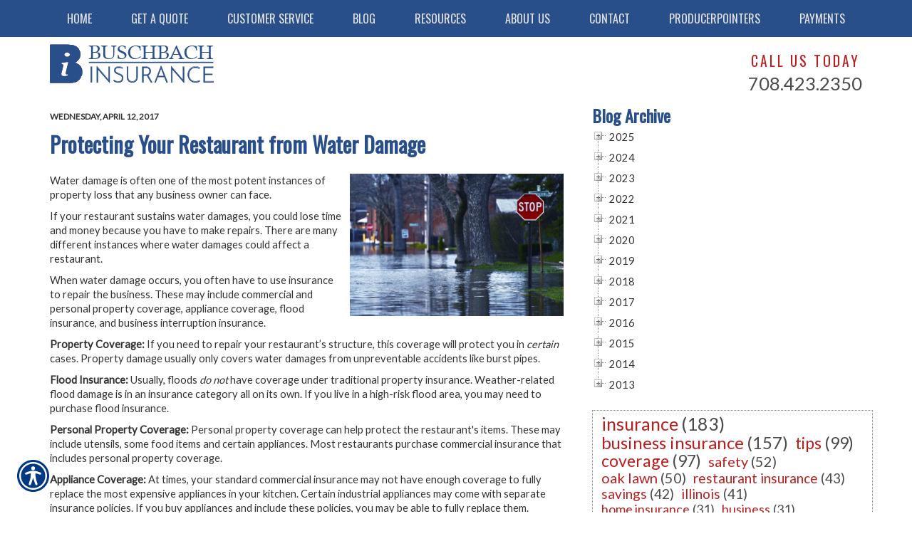

--- FILE ---
content_type: text/html; charset=utf-8
request_url: https://www.buschbach.com/blog/protecting-your-restaurant-from-water-damage.aspx
body_size: 20911
content:

<!DOCTYPE html>
<html lang="en">
<head id="html_header"><title>
	Protecting Your Restaurant from Water Damage
</title><meta http-equiv="Content-Type" content="text/html; charset=utf-8" /><meta id="iwb_keywords" name="keywords" content="restaurant insurance, business insurance, blog" /><meta id="iwb_description" name="description" content="Water damage is often one of the most potent instances of property loss that any business owner can face." /><link type="text/css" rel="stylesheet" href="/style.css" /><link id="default_lang_link" rel="alternate" hreflang="x-default" href="https://www.buschbach.com/blog/protecting-your-restaurant-from-water-damage.aspx" /><link id="en_lang_link" rel="alternate" hreflang="en-us" href="https://www.buschbach.com/blog/protecting-your-restaurant-from-water-damage.aspx" /><link id="es_lang_link" rel="alternate" hreflang="es-us" href="https://www.buschbach.com/es-us/blog/protecting-your-restaurant-from-water-damage.aspx" />
    <script src="/scripts/alert.js" defer></script>
    <script src="https://iwb.blob.core.windows.net/assets/ada_shim.js"></script>
    <script src="/scripts/hotspotter.js" defer></script>
    <link type="text/css" rel="stylesheet" href="/style/hotspotter.css" />
  <meta property="og:image:width" content="500" />
<meta property="og:image:height" content="333" />
<style type="text/css">#cph_main_tblPager TD { padding: 5px; } #cph_main_tbl_commentSubmission TD { padding: 5px; }</style>
  <style>
    .primaryTextCell{

    }
  </style>
<script type="text/javascript" src="https://s7.addthis.com/js/300/addthis_widget.js#pubid=itc"></script>

    <style>
        .plyr__video-wrapper {
            position: relative;
            padding-bottom: 56.25%; /* 16:9 */
            padding-top: 25px;
            height: 0;
        }

            .plyr__video-wrapper video {
                position: absolute;
                top: 0;
                left: 0;
                width: 100%;
                height: 100%;
            }
    </style>

    <link href="/scripts/fancyboxnew/jquery.fancybox.min.css" rel="stylesheet" />
    <script src="https://www.google.com/recaptcha/api.js?onload=onloadCallback&render=explicit"
        async defer>
    </script>
    <script type="text/javascript">
        var onloadCallback = function () {
            try {
                var widget = grecaptcha.render('captchaDiv', {
                    'sitekey': '6LfrNuwUAAAAAGkUyHVtzgcUVudoQPtnEIfpVJB0'
                });
                grecaptcha.reset();
            } catch (e) {
            }
        };

    </script>
<meta property="og:type" content="article" /><meta property="og:title" content="Protecting Your Restaurant from Water Damage" /><meta property="og:url" content="https://www.buschbach.com/blog/default.aspx?entry=9740A5F3-1AA5-4DF6-8518-A9B60560AB6F&amp;~rule~=26931539" /><meta property="og:description" content="Water damage is often one of the most potent instances of property loss that any business owner can face. " /><meta property="og:image" content="http://www.buschbach.com/img/~www.buschbach.com/462453821.jpg" /><meta name="twitter:image" content="http://www.buschbach.com/img/~www.buschbach.com/462453821.jpg" /><meta name="twitter:card" content="summary_large_image" /><meta name="twitter:title" content="Protecting Your Restaurant from Water Damage" /><meta name="twitter:description" content="Water damage is often one of the most potent instances of property loss that any business owner can face. " /><link id="lnkCanonical" rel="canonical" href="https://www.buschbach.com/blog/protecting-your-restaurant-from-water-damage.aspx" /><!-- M-V-IWB-WP-02:IWB:3.1.8626.40989 [HTML5] -->
<link href="/blog/rss/" rel="alternate" type="application/rss+xml" title="Buschbach Insurance Agency, Inc. RSS Feed" /><link href="/blog/atom/" rel="alternate" type="application/atom+xml" title="Buschbach Insurance Agency, Inc. ATOM Feed" /><link href="/img/~www.buschbach.com/favicon.ico" rel="shortcut icon" /><script type="text/javascript" src="https://www.googletagmanager.com/gtag/js?id=UA-743349-4" async=""></script><script type="text/javascript">
<!-- Global site tag (gtag.js) - Google Analytics -->
window.dataLayer = window.dataLayer || [];
function gtag(){dataLayer.push(arguments);}
gtag('js', new Date());
gtag('config', 'UA-743349-4');
gtag('config', 'UA-46995316-1');

<!-- End Google Analytics -->

WebFontConfig = {
	google: { families: [ 'Alef::latin','Open Sans::latin','Roboto Condensed::latin','Oswald::latin','Lato::latin' ] }
};

(function() {
	var wf = document.createElement('script'); wf.type = 'text/javascript'; wf.async = 'true';
	wf.src = ('https:' == document.location.protocol ? 'https' : 'http') + '://ajax.googleapis.com/ajax/libs/webfont/1/webfont.js';
	var s = document.getElementsByTagName('script')[0]; s.parentNode.insertBefore(wf, s);
})();

</script><meta property="og:description" content="Buschbach Insurance Agency provides Chicago, Aurora, Joliet &amp; surrounding areas in Illinois &amp; Indiana with auto, home, business, life &amp; health insurance.">
<meta property="og:image" content="http://www.buschbach.com/img/~www.buschbach.com/gPicon.jpg">
<meta property="og:url" content="http://www.buschbach.com/">
<meta name="viewport" content="width=device-width, initial-scale=1">
<link href="/img/resources/responsive.min.css" rel="stylesheet">
<!-- HTML5 shim and Respond.js for IE8 support of HTML5 elements and media queries -->
<!--[if lt IE 9]>
<script src="https://oss.maxcdn.com/html5shiv/3.7.2/html5shiv.min.js"></script>
<script src="https://oss.maxcdn.com/respond/1.4.2/respond.min.js"></script>
<![endif]-->
<script type="text/javascript" src="//script.crazyegg.com/pages/scripts/0049/9659.js" async="async"></script>
<meta name="msvalidate.01" content="EC10C041A3BE7529901D02F47DDADB92">
<meta name="google-site-verification" content="O-M57yOX01US7gDiMoPylaB97qa79m6iy1AHVgRunvM">
<!-- Google tag (gtag.js) -->
<script async src="https://www.googletagmanager.com/gtag/js?id=G-WPNFFCF9NC"></script>
<script>
  window.dataLayer = window.dataLayer || [];
  function gtag(){dataLayer.push(arguments);}
  gtag('js', new Date());

  gtag('config', 'G-WPNFFCF9NC');
</script> <script src="https://iwb.blob.core.windows.net/assets/ada/ada_panel.js" defer></script><link href="/Telerik.Web.UI.WebResource.axd?d=F9ABJNId_aFsfnFV7tCeyKsS-pC_oPaTtaHns0hdxwUo7JETPVrOnos2PVSaDTfSTxiEY2AdD70bxs1TDZTbN2nxNtOCM5hW21DmIzkHBlMtxpbZAFK6dJlawXFF_oQ9B9_JQw2&amp;t=638966899882049073&amp;compress=1&amp;_TSM_CombinedScripts_=%3b%3bTelerik.Web.UI%2c+Version%3d2018.3.910.40%2c+Culture%3dneutral%2c+PublicKeyToken%3d121fae78165ba3d4%3aen-US%3adf8a796a-503f-421d-9d40-9475fc76f21f%3aed2942d4%3a1f65231b%3a7f7626a2%3a8e243f83" type="text/css" rel="stylesheet" /></head>
<body id="ctl00_html_body" class="pageBody blogBody">
    
    <form method="post" action="/blog/protecting-your-restaurant-from-water-damage.aspx" id="form1">
<div class="aspNetHidden">
<input type="hidden" name="rsm_Master_TSM" id="rsm_Master_TSM" value="" />
<input type="hidden" name="rssm_Master_TSSM" id="rssm_Master_TSSM" value="" />
<input type="hidden" name="__VIEWSTATE" id="__VIEWSTATE" value="/[base64]/[base64]/[base64]" />
</div>


<script src="/Telerik.Web.UI.WebResource.axd?_TSM_HiddenField_=rsm_Master_TSM&amp;compress=1&amp;_TSM_CombinedScripts_=%3b%3bSystem.Web.Extensions%2c+Version%3d4.0.0.0%2c+Culture%3dneutral%2c+PublicKeyToken%3d31bf3856ad364e35%3aen-US%3a7d46415a-5791-43c2-adc2-895da81fe97c%3aea597d4b%3bTelerik.Web.UI%3aen-US%3adf8a796a-503f-421d-9d40-9475fc76f21f%3a16e4e7cd%3af7645509%3a22a6274a%3a24ee1bba%3a33715776%3ae330518b%3a2003d0b8%3ac128760b%3a88144a7a%3a1e771326%3ac8618e41%3a1a73651d%3a333f8d94%3af46195d3%3ae524c98b%3a15313ccf" type="text/javascript"></script>
<script src="/ScriptResource.axd?d=[base64]" type="text/javascript"></script>
        

        
        <div id="master_div" itemscope itemtype="http://schema.org/WebPage">
            <meta itemprop="author" content="" itemscope itemtype="http://schema.org/InsuranceAgency" itemref="siteOrganization" />
            <table id="headerTable" class="headerTableStyle" role="presentation">
                <tr>
                    <td class="headerTextCell">
                        <div id="preheader">
	<div id="hamburgerMenu">
		<div class="blackBar">
			<a class="hamburgerCall" href="tel:7084232350">Call Us 708.423.2350</a>
			<a class="hamburger">&#9776;</a>
			<a class="cross">&#735;</a>
		</div>
		<div class="mobileMenu">
		</div>
	</div>
	<div class="container">
	<div class="row">
		<div id="preheader1" class="col-xs-12 col-sm-6">
			<a href="/default.aspx"><img alt="Logo" src="/img/~www.buschbach.com/assets/logo.png" id="logo" class="img100"></a>
		</div>
		<div id="preheader2" class="hidden-xs col-sm-6">
			<span class="uppercased">
				Call Us Today
				<a href="tel:7084232350">708.423.2350</a>
			</span>
		</div>
	</div>
	</div>
</div>

                        <div tabindex="0" id="ctl00_rm_upper" class="RadMenu RadMenu_IWB">
	<!-- 2018.3.910.40 --><ul class="rmRootGroup rmShadows rmHorizontal">
		<li class="rmItem rmFirst"><a class="rmLink rmRootLink" target="_top" href="/default.aspx"><span class="rmText">Home</span></a></li><li class="rmItem rmSeparator"><span class="rmText"></span></li><li class="rmItem "><a class="rmLink rmRootLink" href="#"><span class="rmText">Get A Quote</span></a><div class="rmSlide">
			<ul class="rmVertical rmGroup rmLevel1">
				<li class="rmItem rmFirst"><a class="rmLink" target="_top" href="/automobile/default.aspx"><span class="rmText">Automobile</span></a></li><li class="rmItem "><a class="rmLink" target="_top" href="/boat/default.aspx"><span class="rmText">Boat</span></a></li><li class="rmItem "><a class="rmLink" target="_top" href="/business/default.aspx"><span class="rmText">Business</span></a></li><li class="rmItem "><a class="rmLink" target="_top" href="/commercial_auto/"><span class="rmText">Commercial Auto Insurance</span></a></li><li class="rmItem "><a class="rmLink" target="_top" href="https://www.buschbach.com/commercial_umbrella"><span class="rmText">Commercial Umbrella</span></a></li><li class="rmItem "><a class="rmLink" target="_top" href="https://www.buschbach.com/contractors/default.aspx"><span class="rmText">Contractors</span></a></li><li class="rmItem "><a class="rmLink" target="_top" href="/flood/"><span class="rmText">Flood</span></a></li><li class="rmItem "><a class="rmLink" target="_top" href="/health/default.aspx"><span class="rmText">Health</span></a></li><li class="rmItem "><a class="rmLink" target="_top" href="/homeowners/default.aspx"><span class="rmText">Homeowners</span></a></li><li class="rmItem "><a class="rmLink" target="_top" href="/limousine/default.aspx"><span class="rmText">Limousine</span></a></li><li class="rmItem "><a class="rmLink" target="_top" href="/motorcycle/default.aspx"><span class="rmText">Motorcycle</span></a></li><li class="rmItem "><a class="rmLink" target="_top" href="/professional_liability/default.aspx"><span class="rmText">Professional Liability</span></a></li><li class="rmItem "><a class="rmLink" target="_top" href="/rv/default.aspx"><span class="rmText">Recreational Vehicle</span></a></li><li class="rmItem "><a class="rmLink" target="_top" href="/renters/default.aspx"><span class="rmText">Renters</span></a></li><li class="rmItem rmLast"><a class="rmLink" target="_top" href="/trucking/default.aspx"><span class="rmText">Trucking</span></a></li>
			</ul>
		</div></li><li class="rmItem rmSeparator"><span class="rmText"></span></li><li class="rmItem "><a class="rmLink rmRootLink" href="#"><span class="rmText">Customer Service</span></a><div class="rmSlide">
			<ul class="rmVertical rmGroup rmLevel1">
				<li class="rmItem rmFirst"><a class="rmLink" target="_top" href="/automobile/id_card_request.aspx"><span class="rmText">Automobile</span></a></li><li class="rmItem "><a class="rmLink" target="_top" href="/business/request_id_card.aspx"><span class="rmText">Business</span></a></li><li class="rmItem "><a class="rmLink" target="_top" href="/business/general_liability_certificate_request.aspx"><span class="rmText">General Liability</span></a></li><li class="rmItem "><a class="rmLink" target="_top" href="/motorcycle/request_id_card.aspx"><span class="rmText">Motorcycle</span></a></li><li class="rmItem rmLast"><a class="rmLink" target="_top" href="https://www.buschbach.com/broker_services/"><span class="rmText">Broker Services</span></a></li>
			</ul>
		</div></li><li class="rmItem rmSeparator"><span class="rmText"></span></li><li class="rmItem "><a class="rmLink rmRootLink" target="_top" href="/blog/"><span class="rmText">Blog</span></a></li><li class="rmItem rmSeparator"><span class="rmText"></span></li><li class="rmItem "><a class="rmLink rmRootLink" href="#"><span class="rmText">Resources</span></a><div class="rmSlide">
			<ul class="rmVertical rmGroup rmLevel1">
				<li class="rmItem rmFirst"><a class="rmLink" target="_top" href="/secure/"><span class="rmText">Secure File Area</span></a></li><li class="rmItem "><a class="rmLink" target="_top" href="/refer.aspx"><span class="rmText">Refer a Friend</span></a></li><li class="rmItem "><a class="rmLink" target="_top" href="/links.aspx"><span class="rmText">Important Links</span></a></li><li class="rmItem "><a class="rmLink" target="_top" href="/DocumentLibrary.aspx"><span class="rmText">Important Files</span></a></li><li class="rmItem rmLast"><a class="rmLink" target="_top" href="/glossary.aspx"><span class="rmText">Insurance Glossary</span></a></li>
			</ul>
		</div></li><li class="rmItem rmSeparator"><span class="rmText"></span></li><li class="rmItem "><a class="rmLink rmRootLink" href="#"><span class="rmText">About Us</span></a><div class="rmSlide">
			<ul class="rmVertical rmGroup rmLevel1">
				<li class="rmItem rmFirst"><a class="rmLink" target="_top" href="/about.aspx"><span class="rmText">About Buschbach Insurance Agency, Inc.</span></a></li><li class="rmItem "><a class="rmLink" target="_top" href="/locations.aspx"><span class="rmText">Location</span></a></li><li class="rmItem "><a class="rmLink" target="_top" href="https://www.buschbach.com/career-opportunities"><span class="rmText">Career Opportunities</span></a></li><li class="rmItem rmLast"><a class="rmLink" target="_top" href="/privacy.aspx"><span class="rmText">Privacy Policy</span></a></li>
			</ul>
		</div></li><li class="rmItem rmSeparator"><span class="rmText"></span></li><li class="rmItem "><a class="rmLink rmRootLink" href="#"><span class="rmText">Contact</span></a><div class="rmSlide">
			<ul class="rmVertical rmGroup rmLevel1">
				<li class="rmItem rmFirst"><a class="rmLink" target="_top" href="/contact.aspx"><span class="rmText">Contact Us</span></a></li><li class="rmItem rmLast"><a class="rmLink" target="_top" href="/newsletter.aspx"><span class="rmText">Join Our Newsletter</span></a></li>
			</ul>
		</div></li><li class="rmItem rmSeparator"><span class="rmText"></span></li><li class="rmItem "><a class="rmLink rmRootLink" target="_top" href="https://www.buschbach.com/broker_services/default.aspx"><span class="rmText">ProducerPointers</span></a></li><li class="rmItem rmSeparator"><span class="rmText"></span></li><li class="rmItem rmLast"><a class="rmLink rmRootLink" target="_blank" href="https://pay.insureone.com/"><span class="rmText">Payments</span></a></li>
	</ul><input id="ctl00_rm_upper_ClientState" name="ctl00_rm_upper_ClientState" type="hidden" />
</div>
                        <script>
$(window).bind("load", function() {
	sizePreheader();
});
$(window).resize(sizePreheader);
function sizePreheader() {
	$("#preheaderClear").height($("#preheader").height()+10);
}
</script>
<div id="preheaderClear"></div>
                        
                        <script type="text/javascript">try { $('#ctl00_rm_upper').children('ul').css('padding-left', Math.floor($('#ctl00_rm_upper').width() - $('#ctl00_rm_upper').children('ul').width()) - 5 + 'px'); } catch(err) { }</script>
                        
                    </td>
                </tr>
            </table>
            <div id="breadcrumb" itemprop="breadcrumb" class="breadcrumb">
	<a rel="home" href="/">Home</a><span class="bcSeparator"> > </span><a href="/blog/">Blog</a><span class="bcSeparator"> > </span><span id="lblBCPage">Protecting Your Restaurant from Water Damage</span>
</div>
            <table id="bodyTable" class="primaryTable" role="presentation">
                <tr>
                    
                    <td id="ctl00_tdBodyCenter" class="dummyptc">
                        
<div id="cph_main_blogContainer" itemscope itemtype="http://schema.org/BlogPosting">
    <meta itemprop="publisher" itemscope itemtype="http://schema.org/InsuranceAgency" itemref="siteOrganization" />
    
   
    <table style="width: 100%;"  role="presentation">
        <tr>
            <td style="width: 65%; vertical-align: top; padding-top: 10px;" class="primaryTextCell">
                <div id="cph_main_pnl_BlogEntries">
	
                <div class="blogEntryPanel">
		<span class="formFieldText" itemprop="datePublished" datetime="2017-04-12T22:35:00Z" style="display:block;padding:0px;">WEDNESDAY, APRIL 12, 2017</span><h1 itemprop="headline" class="title" style="padding-bottom: 10px;"><a itemprop="url" style="font-size: 125%;" href="/blog/protecting-your-restaurant-from-water-damage.aspx" class="title">Protecting Your Restaurant from Water Damage</a></h1><div class="plainText" style="padding:10px 10px 20px 0px;">
			<span itemprop="articleBody"><p><span style="font-size: 11pt;"><img alt="image of flood water in street" src="/img/~www.buschbach.com/462453821.jpg" style="float: right; margin-bottom: 5px; margin-left: 8px; width: 300px; height: 200px;" />Water damage is often one of the most potent instances of property loss that any business owner can face.</span></p>
<p><span>If your restaurant sustains water damages, you could lose time and money because you have to make repairs. There are many different instances where water damages could affect a restaurant.</span></p>
<p><span>When water damage occurs, you often have to use insurance to repair the business. These may include commercial and personal property coverage, appliance coverage, flood insurance, and business interruption insurance.</span></p>
<p><strong><span>Property Coverage:</span></strong><span> If you need to repair your restaurant&rsquo;s structure, this coverage will protect you in <em>certain</em> cases. Property damage usually only covers water damages from unpreventable accidents like burst pipes.</span></p>
<p><strong><span>Flood Insurance:</span></strong><span> Usually, floods <em>do not </em>have coverage under traditional property insurance. Weather-related flood damage is in an insurance category all on its own. If you live in a high-risk flood area, you may need to purchase flood insurance.</span></p>
<p><strong><span>Personal Property Coverage:</span></strong><span> Personal property coverage can help protect the restaurant's items. These may include utensils, some food items and certain appliances. Most restaurants purchase commercial insurance that includes personal property coverage.</span></p>
<p><strong><span>Appliance Coverage:</span></strong><span> At times, your standard commercial insurance may not have enough coverage to fully replace the most expensive appliances in your kitchen. Certain industrial appliances may come with separate insurance policies. If you buy appliances and include these policies, you may be able to fully replace them.</span></p>
<p><strong><span>Business Interruption Insurance:</span></strong><span> Water damages may inhibit your ability to operate the business. If that is the case, you will likely have to shut down temporarily while you make repairs. Shutting down could lead to lost inventory and drain your finances. Business interruption coverage can help you pay the bills and your employees until you reopen.</span></p>
<p><span><strong>Preventing Water Damage in Your Restaurant</strong></span></p>
<p><span>Because water damages are such a risk, do everything you can to protect the restaurant from ever experiencing this problem.</span></p>
<ul>
    <li><span>Have your water pipes inspected by a professional regularly. Professional inspections can detect small corrosion and other problems that may lead to leaks, breaks and other problems that could cause spills.</span></li>
    <li><span>Ensure that you don&rsquo;t dump food or other items down your water pipes. Clogs could easily lead to leaks and breaks. Regularly flush your water pipes to ensure they stay clear.</span></li>
    <li><span>Check appliances that may spring leaks. Refrigeration systems, drink carousels, sinks, and dishwashers could easily cause water damage. Operate these systems appropriately. Take them out of order if they cause problems.</span></li>
</ul>
<p><span>If any unforeseen water damages occur, clean them up immediately and isolate the problem. Call a professional to diagnose and repair the damages. If there is significant damage, call your restaurant insurance agency to find a course of action.</span></p>
<p><strong>Buschbach Insurance&nbsp;</strong>can help you get a fast,<a href="https://www.buschbach.com/restaurant/"> free restaurant insurance quote</a>. Call us at <strong>(708) 423-2350</strong>&nbsp;for more information.</p></span>
		</div><meta itemprop="discussionUrl" content="https://www.buschbach.com/blog/protecting-your-restaurant-from-water-damage.aspx#comments" /><div style="padding:0px 10px 20px 0px;">
			Posted 5:35 PM<br /><br /><div style="font-size: small;display: block;">Tags: <span itemprop="keywords"><a href="/blog/tag/restaurant%20insurance/" style="font-size: small;">restaurant insurance</a>, <a href="/blog/tag/business%20insurance/" style="font-size: small;">business insurance</a></span></div>
		</div><div class="addthis_toolbox addthis_default_style ">
<a href="http://www.addthis.com/bookmark.php?v=300&amp;pubid=itc" class="addthis_button_compact">Share</a>
<span class="addthis_separator">|</span>
<a class="addthis_button_facebook"></a>
<a class="addthis_button_twitter"></a>
<a class="addthis_button_linkedin"></a>
<a class="addthis_button_stumbleupon"></a>
<a class="addthis_button_reddit"></a>
<a class="addthis_button_google_plusone"></a>
</div><br /><hr />
	</div>
</div>
                
                <div id="cph_main_pnl_Comments">
	
                    <h2 style="text-align: left; padding-top: 10px;">
                        <span id="cph_main_lbl_CommentTitle" itemprop="interactionCount">No Comments</span>
                    </h2>
                    <div id="cph_main_pnl_CommentsEntries" style="padding:10px 15px;">

	</div>
                    <hr id="comments" />
                    <table id="cph_main_tbl_commentSubmission" style="width: 100%;" role="presentation">
		<tr>
			<td colspan="2"><div class="subtitle">Post a Comment</div></td>
		</tr>
		<tr>
			<td><div class="formFieldText"><label for="cph_main_txt_Name">Name</label></div>
                                <div class="formFieldRequiredTag">Required</div>
                                
                            </td>
			<td><input name="ctl00$cph_main$txt_Name" type="text" maxlength="100" id="cph_main_txt_Name" style="width:90%;" /></td>
		</tr>
		<tr>
			<td><div class="formFieldText"><label for="cph_main_txt_Email">E-Mail</label></div><div class="formFieldRequiredTag">
                                Required (Not Displayed)</div>
                            
                            
		                    </td>
			<td><input name="ctl00$cph_main$txt_Email" type="text" maxlength="250" id="cph_main_txt_Email" style="width:90%;" /></td>
		</tr>
		<tr>
			<td style="vertical-align: top;"><div class="formFieldText"><label for="cph_main_txt_comment">Comment</label></div><div class="formFieldRequiredTag">
                                Required</div>
                                
                            </td>
			<td><textarea name="ctl00$cph_main$txt_comment" rows="2" cols="20" id="cph_main_txt_comment" style="height:75px;width:90%;">
</textarea><br /><div style="font-size:x-small;"><br />All comments are moderated and stripped of HTML.</div></td>
		</tr>
		<tr>
			<td style="vertical-align: top;">
                                
                            </td>
			<td>
                                <div id="captchaDiv"></div>
                                <br />
                                
                            </td>
		</tr>
		<tr>
			<td></td>
			<td>
                                <input type="submit" name="ctl00$cph_main$btn_Submit" value="Post Comment" onclick="javascript:WebForm_DoPostBackWithOptions(new WebForm_PostBackOptions(&quot;ctl00$cph_main$btn_Submit&quot;, &quot;&quot;, true, &quot;&quot;, &quot;&quot;, false, false))" id="cph_main_btn_Submit" />
                            </td>
		</tr>
	</table>
	
                
</div>
                <div id="cph_main_pnlBlogDisclaimer" style="font-size: 0.9em; padding-top: 15px;">
	
                    <b>NOTICE:</b> This blog and website are made available by the publisher for educational and informational purposes only. 
                    It is not be used as a substitute for competent insurance, legal, or tax advice from a licensed professional 
                    in your state. By using this blog site you understand that there is no broker client relationship between 
                    you and the blog and website publisher. 
                
</div>
              
            </td>
            <td id="cph_main_td_archive_area" style="width: 35%; vertical-align: top; padding-left: 15px;"><div class="title">
                Blog Archive</div>
                <div id="ctl00_cph_main_rtv_archive" class="RadTreeView RadTreeView_Default" style="white-space:normal">
	<ul class="rtUL rtLines">
		<li class="rtLI rtFirst"><div class="rtTop">
			<span class="rtSp"></span><span class="rtPlus"></span><span class="rtIn">2025</span>
		</div></li><li class="rtLI"><div class="rtMid">
			<span class="rtSp"></span><span class="rtPlus"></span><span class="rtIn">2024</span>
		</div></li><li class="rtLI"><div class="rtMid">
			<span class="rtSp"></span><span class="rtPlus"></span><span class="rtIn">2023</span>
		</div></li><li class="rtLI"><div class="rtMid">
			<span class="rtSp"></span><span class="rtPlus"></span><span class="rtIn">2022</span>
		</div></li><li class="rtLI"><div class="rtMid">
			<span class="rtSp"></span><span class="rtPlus"></span><span class="rtIn">2021</span>
		</div></li><li class="rtLI"><div class="rtMid">
			<span class="rtSp"></span><span class="rtPlus"></span><span class="rtIn">2020</span>
		</div></li><li class="rtLI"><div class="rtMid">
			<span class="rtSp"></span><span class="rtPlus"></span><span class="rtIn">2019</span>
		</div></li><li class="rtLI"><div class="rtMid">
			<span class="rtSp"></span><span class="rtPlus"></span><span class="rtIn">2018</span>
		</div></li><li class="rtLI"><div class="rtMid">
			<span class="rtSp"></span><span class="rtPlus"></span><span class="rtIn">2017</span>
		</div></li><li class="rtLI"><div class="rtMid">
			<span class="rtSp"></span><span class="rtPlus"></span><span class="rtIn">2016</span>
		</div></li><li class="rtLI"><div class="rtMid">
			<span class="rtSp"></span><span class="rtPlus"></span><span class="rtIn">2015</span>
		</div></li><li class="rtLI"><div class="rtMid">
			<span class="rtSp"></span><span class="rtPlus"></span><span class="rtIn">2014</span>
		</div></li><li class="rtLI rtLast"><div class="rtBot">
			<span class="rtSp"></span><span class="rtPlus"></span><span class="rtIn">2013</span>
		</div></li>
	</ul><input id="ctl00_cph_main_rtv_archive_ClientState" name="ctl00_cph_main_rtv_archive_ClientState" type="hidden" />
</div><br />
                <div id="ctl00_cph_main_rtc_Blog" class="RadTagCloud RadTagCloud_IWB rtcClassic">
	<ul class="rtcTagList">
		<li class="rtcTagItem" id="ctl00_cph_main_rtc_Blog_0_183"><a href="/blog/tag/insurance/" rel="tag" title="insurance" style="font-size:25px;">insurance</a><span style="font-size:25px;">(183)</span></li><li class="rtcTagItem" id="ctl00_cph_main_rtc_Blog_1_157"><a href="/blog/tag/business%20insurance/" rel="tag" title="business insurance" style="font-size:24px;">business insurance</a><span style="font-size:24px;">(157)</span></li><li class="rtcTagItem" id="ctl00_cph_main_rtc_Blog_2_99"><a href="/blog/tag/tips/" rel="tag" title="tips" style="font-size:23px;">tips</a><span style="font-size:23px;">(99)</span></li><li class="rtcTagItem" id="ctl00_cph_main_rtc_Blog_3_97"><a href="/blog/tag/coverage/" rel="tag" title="coverage" style="font-size:23px;">coverage</a><span style="font-size:23px;">(97)</span></li><li class="rtcTagItem" id="ctl00_cph_main_rtc_Blog_4_52"><a href="/blog/tag/safety/" rel="tag" title="safety" style="font-size:20px;">safety</a><span style="font-size:20px;">(52)</span></li><li class="rtcTagItem" id="ctl00_cph_main_rtc_Blog_5_50"><a href="/blog/tag/oak%20lawn/" rel="tag" title="oak lawn" style="font-size:20px;">oak lawn</a><span style="font-size:20px;">(50)</span></li><li class="rtcTagItem" id="ctl00_cph_main_rtc_Blog_6_43"><a href="/blog/tag/restaurant%20insurance/" rel="tag" title="restaurant insurance" style="font-size:19px;">restaurant insurance</a><span style="font-size:19px;">(43)</span></li><li class="rtcTagItem" id="ctl00_cph_main_rtc_Blog_7_42"><a href="/blog/tag/savings/" rel="tag" title="savings" style="font-size:19px;">savings</a><span style="font-size:19px;">(42)</span></li><li class="rtcTagItem" id="ctl00_cph_main_rtc_Blog_8_41"><a href="/blog/tag/illinois/" rel="tag" title="illinois" style="font-size:19px;">illinois</a><span style="font-size:19px;">(41)</span></li><li class="rtcTagItem" id="ctl00_cph_main_rtc_Blog_9_31"><a href="/blog/tag/home%20insurance/" rel="tag" title="home insurance" style="font-size:18px;">home insurance</a><span style="font-size:18px;">(31)</span></li><li class="rtcTagItem" id="ctl00_cph_main_rtc_Blog_10_31"><a href="/blog/tag/business/" rel="tag" title="business" style="font-size:18px;">business</a><span style="font-size:18px;">(31)</span></li><li class="rtcTagItem" id="ctl00_cph_main_rtc_Blog_11_31"><a href="/blog/tag/commercial/" rel="tag" title="commercial" style="font-size:18px;">commercial</a><span style="font-size:18px;">(31)</span></li><li class="rtcTagItem" id="ctl00_cph_main_rtc_Blog_12_30"><a href="/blog/tag/auto%20insurance/" rel="tag" title="auto insurance" style="font-size:18px;">auto insurance</a><span style="font-size:18px;">(30)</span></li><li class="rtcTagItem" id="ctl00_cph_main_rtc_Blog_13_24"><a href="/blog/tag/policy/" rel="tag" title="policy" style="font-size:17px;">policy</a><span style="font-size:17px;">(24)</span></li><li class="rtcTagItem" id="ctl00_cph_main_rtc_Blog_14_23"><a href="/blog/tag/liability/" rel="tag" title="liability" style="font-size:17px;">liability</a><span style="font-size:17px;">(23)</span></li><li class="rtcTagItem" id="ctl00_cph_main_rtc_Blog_15_23"><a href="/blog/tag/commercial%20auto%20insurance/" rel="tag" title="commercial auto insurance" style="font-size:17px;">commercial auto insurance</a><span style="font-size:17px;">(23)</span></li><li class="rtcTagItem" id="ctl00_cph_main_rtc_Blog_16_20"><a href="/blog/tag/chicago/" rel="tag" title="chicago" style="font-size:16px;">chicago</a><span style="font-size:16px;">(20)</span></li><li class="rtcTagItem" id="ctl00_cph_main_rtc_Blog_17_17"><a href="/blog/tag/chicago%20il%20insurance/" rel="tag" title="chicago il insurance" style="font-size:16px;">chicago il insurance</a><span style="font-size:16px;">(17)</span></li><li class="rtcTagItem" id="ctl00_cph_main_rtc_Blog_18_17"><a href="/blog/tag/bop/" rel="tag" title="bop" style="font-size:16px;">bop</a><span style="font-size:16px;">(17)</span></li><li class="rtcTagItem" id="ctl00_cph_main_rtc_Blog_19_16"><a href="/blog/tag/protection/" rel="tag" title="protection" style="font-size:15px;">protection</a><span style="font-size:15px;">(16)</span></li><li class="rtcTagItem" id="ctl00_cph_main_rtc_Blog_20_14"><a href="/blog/tag/workers%20compensation/" rel="tag" title="workers compensation" style="font-size:15px;">workers compensation</a><span style="font-size:15px;">(14)</span></li><li class="rtcTagItem" id="ctl00_cph_main_rtc_Blog_21_13"><a href="/blog/tag/general%20liability%20insurance/" rel="tag" title="general liability insurance" style="font-size:15px;">general liability insurance</a><span style="font-size:15px;">(13)</span></li><li class="rtcTagItem" id="ctl00_cph_main_rtc_Blog_22_12"><a href="/blog/tag/buschbach%20insurance%20agency/" rel="tag" title="buschbach insurance agency" style="font-size:14px;">buschbach insurance agency</a><span style="font-size:14px;">(12)</span></li><li class="rtcTagItem" id="ctl00_cph_main_rtc_Blog_23_11"><a href="/blog/tag/owners/" rel="tag" title="owners" style="font-size:14px;">owners</a><span style="font-size:14px;">(11)</span></li><li class="rtcTagItem" id="ctl00_cph_main_rtc_Blog_24_11"><a href="/blog/tag/cyber%20liability%20insurance/" rel="tag" title="cyber liability insurance" style="font-size:14px;">cyber liability insurance</a><span style="font-size:14px;">(11)</span></li><li class="rtcTagItem" id="ctl00_cph_main_rtc_Blog_25_10"><a href="/blog/tag/business%20owners%20policy/" rel="tag" title="business owners policy" style="font-size:14px;">business owners policy</a><span style="font-size:14px;">(10)</span></li><li class="rtcTagItem" id="ctl00_cph_main_rtc_Blog_26_10"><a href="/blog/tag/auto/" rel="tag" title="auto" style="font-size:14px;">auto</a><span style="font-size:14px;">(10)</span></li><li class="rtcTagItem" id="ctl00_cph_main_rtc_Blog_27_10"><a href="/blog/tag/buschbach%20insurance/" rel="tag" title="buschbach insurance" style="font-size:14px;">buschbach insurance</a><span style="font-size:14px;">(10)</span></li><li class="rtcTagItem" id="ctl00_cph_main_rtc_Blog_28_9"><a href="/blog/tag/restaurant/" rel="tag" title="restaurant" style="font-size:13px;">restaurant</a><span style="font-size:13px;">(9)</span></li><li class="rtcTagItem" id="ctl00_cph_main_rtc_Blog_29_8"><a href="/blog/tag/trucking%20insurance/" rel="tag" title="trucking insurance" style="font-size:13px;">trucking insurance</a><span style="font-size:13px;">(8)</span></li><li class="rtcTagItem" id="ctl00_cph_main_rtc_Blog_30_8"><a href="/blog/tag/risks/" rel="tag" title="risks" style="font-size:13px;">risks</a><span style="font-size:13px;">(8)</span></li><li class="rtcTagItem" id="ctl00_cph_main_rtc_Blog_31_7"><a href="/blog/tag/cyber/" rel="tag" title="cyber" style="font-size:12px;">cyber</a><span style="font-size:12px;">(7)</span></li><li class="rtcTagItem" id="ctl00_cph_main_rtc_Blog_32_7"><a href="/blog/tag/general%20liability/" rel="tag" title="general liability" style="font-size:12px;">general liability</a><span style="font-size:12px;">(7)</span></li><li class="rtcTagItem" id="ctl00_cph_main_rtc_Blog_33_7"><a href="/blog/tag/car/" rel="tag" title="car" style="font-size:12px;">car</a><span style="font-size:12px;">(7)</span></li><li class="rtcTagItem" id="ctl00_cph_main_rtc_Blog_34_7"><a href="/blog/tag/illinoise/" rel="tag" title="illinoise" style="font-size:12px;">illinoise</a><span style="font-size:12px;">(7)</span></li><li class="rtcTagItem" id="ctl00_cph_main_rtc_Blog_35_7"><a href="/blog/tag/driving/" rel="tag" title="driving" style="font-size:12px;">driving</a><span style="font-size:12px;">(7)</span></li><li class="rtcTagItem" id="ctl00_cph_main_rtc_Blog_36_6"><a href="/blog/tag/surety%20bonds/" rel="tag" title="surety bonds" style="font-size:12px;">surety bonds</a><span style="font-size:12px;">(6)</span></li><li class="rtcTagItem" id="ctl00_cph_main_rtc_Blog_37_6"><a href="/blog/tag/construction%20insurance/" rel="tag" title="construction insurance" style="font-size:12px;">construction insurance</a><span style="font-size:12px;">(6)</span></li><li class="rtcTagItem" id="ctl00_cph_main_rtc_Blog_38_6"><a href="/blog/tag/claims/" rel="tag" title="claims" style="font-size:12px;">claims</a><span style="font-size:12px;">(6)</span></li><li class="rtcTagItem" id="ctl00_cph_main_rtc_Blog_39_5"><a href="/blog/tag/workers/" rel="tag" title="workers" style="font-size:11px;">workers</a><span style="font-size:11px;">(5)</span></li><li class="rtcTagItem" id="ctl00_cph_main_rtc_Blog_40_5"><a href="/blog/tag/vehicles/" rel="tag" title="vehicles" style="font-size:11px;">vehicles</a><span style="font-size:11px;">(5)</span></li><li class="rtcTagItem" id="ctl00_cph_main_rtc_Blog_41_5"><a href="/blog/tag/employee/" rel="tag" title="employee" style="font-size:11px;">employee</a><span style="font-size:11px;">(5)</span></li><li class="rtcTagItem" id="ctl00_cph_main_rtc_Blog_42_5"><a href="/blog/tag/compensation/" rel="tag" title="compensation" style="font-size:11px;">compensation</a><span style="font-size:11px;">(5)</span></li><li class="rtcTagItem" id="ctl00_cph_main_rtc_Blog_43_4"><a href="/blog/tag/security/" rel="tag" title="security" style="font-size:10px;">security</a><span style="font-size:10px;">(4)</span></li><li class="rtcTagItem" id="ctl00_cph_main_rtc_Blog_44_4"><a href="/blog/tag/life%20insurance/" rel="tag" title="life insurance" style="font-size:10px;">life insurance</a><span style="font-size:10px;">(4)</span></li><li class="rtcTagItem" id="ctl00_cph_main_rtc_Blog_45_4"><a href="/blog/tag/umbrella%20insurance/" rel="tag" title="umbrella insurance" style="font-size:10px;">umbrella insurance</a><span style="font-size:10px;">(4)</span></li><li class="rtcTagItem" id="ctl00_cph_main_rtc_Blog_46_4"><a href="/blog/tag/events/" rel="tag" title="events" style="font-size:10px;">events</a><span style="font-size:10px;">(4)</span></li><li class="rtcTagItem" id="ctl00_cph_main_rtc_Blog_47_4"><a href="/blog/tag/building/" rel="tag" title="building" style="font-size:10px;">building</a><span style="font-size:10px;">(4)</span></li><li class="rtcTagItem" id="ctl00_cph_main_rtc_Blog_48_4"><a href="/blog/tag/liability%20insurance/" rel="tag" title="liability insurance" style="font-size:10px;">liability insurance</a><span style="font-size:10px;">(4)</span></li><li class="rtcTagItem" id="ctl00_cph_main_rtc_Blog_49_4"><a href="/blog/tag/homeowners/" rel="tag" title="homeowners" style="font-size:10px;">homeowners</a><span style="font-size:10px;">(4)</span></li>
	</ul><input id="ctl00_cph_main_rtc_Blog_ClientState" name="ctl00_cph_main_rtc_Blog_ClientState" type="hidden" />
</div><br />
                <div style="text-align: center;"><img id="cph_main_imgQRCode" src="https://chart.googleapis.com/chart?cht=qr&amp;chs=125x125&amp;chl=https://www.buschbach.com/m/blog/protecting-your-restaurant-from-water-damage.aspx&amp;choe=UTF-8&amp;chld=L|4" alt="View Mobile Version" /></div>
            </td>

        </tr>
    </table>
</div>

                    </td>

                    
                </tr>
            </table>
            <table id="footerTable" class="footerTableStyle" role="presentation">
                <tr>
                    <td class="footerTextCell">
                        <script type="application/ld+json">
                {
                "@context": "http://schema.org",
        "@type": "InsuranceAgency",
                "image": "https://www.buschbach.com/img/~www.buschbach.com/logo.jpg",
                "url": "https://www.buschbach.com/",
                "logo": "https://www.buschbach.com/img/~www.buschbach.com/logo.jpg",
                "hasMap": "https://www.google.com/maps/place/Buschbach+Insurance+Agency,+Inc./@41.719533,-87.7635304,17z/data=!3m1!4b1!4m5!3m4!1s0x880e3a15f0863445:0x66359198a745c865!8m2!3d41.719533!4d-87.7613364",
                "description": "Buschbach Insurance Agency provides Chicago, Aurora, Joliet &amp; surrounding areas in Illinois &amp; Indiana with auto, home, business, life &amp; health insurance.",
  "name": "Buschbach Insurance",
"email": "mailto:info@buschbach.com",
  "sameAs" : [ "https://www.facebook.com/buschbachinsurance",
    "https://www.twitter.com/BuschbachIns",
    "https://plus.google.com/+BuschbachInsuranceOakLawn",
"https://www.linkedin.com/company/buschbach-insurance-agency-inc-"] 
                }
</script>
<script type="application/ld+json">
                {
                "@context": "http://schema.org",
"@type": "WebSite",
"url": "https://www.buschbach.com/",
  "potentialAction": {
  "@type": "SearchAction",
  "target": "https://query.buschbach.com/search?q={search_term_string}",
  "query-input": "required name=search_term_string"
  }
}
</script>
<div id="footerTop">
<div class="container">
<div class="row">
<div class="col-xs-12 col-sm-3">
<img alt="buschbach logo" src="/img/~www.buschbach.com/assets/logo_foot.png" class="img100" style="">
<div class="visible-xs"><br>
</div>
</div>
<div class="col-xs-12 col-sm-3">
<a href="/locations.aspx">Physical address: 5615 W 95th St<br>
Oak Lawn, IL 60453</a>
</div>
<div class="col-xs-12 col-sm-3">
<a href="tel:7084232350">Main Phone: 708.423. 2350</a><br>
<a href="mailto:sales@buschbach.com">Email: sales@buschbach.com</a>
<div class="visible-xs"><br>
</div>
</div>
<div class="col-xs-12 col-sm-3">
<div id="searchGroup">
<input type="text" placeholder="Search..." class="searchquery">
<input type="button" value="    " class="searchbutton">
</div>
</div>
</div>
</div>
</div>
<div id="footerBottom">
<div class="container">
<div class="row">
<div class="col-xs-12 col-sm-4" id="footSocial">
<a href="https://www.facebook.com/buschbachinsurance" target="_blank"><img alt=" facebook Social Icon" src="/img/~www.buschbach.com/assets/fb.jpg" style=""></a>
<a href="https://twitter.com/BuschbachIns" target="_blank"><img alt="Social Icon" src="/img/~www.buschbach.com/assets/twt.jpg"></a>
<a href="https://www.google.com/maps/place/Buschbach+Insurance+Agency,+Inc./@41.7194881,-87.7634339,17z/data=!4m5!3m4!1s0x880e3a15f0863445:0x66359198a745c865!8m2!3d41.7194881!4d-87.7612452" target="_blank"><img alt="Social Icon" src="/img/~www.buschbach.com/assets/gp.jpg"></a>
<a href="https://www.linkedin.com/company/buschbach-insurance-agency-inc-" target="_blank"><img alt="Social Icon" src="/img/~www.buschbach.com/assets/in.jpg"></a>
</div>
<div class="col-xs-12 col-sm-8">
© Copyright. All rights reserved | Powered by <a href="http://www.getitc.com/products/websites/" target="_blank">Insurance Website Builder</a>
</div>
</div>
</div>
</div>
<script src="https://ajax.googleapis.com/ajax/libs/jquery/1.12.4/jquery.min.js"></script>
<script src="/img/resources/responsive.min.js"></script>
<script src="/img/~www.buschbach.com/js/jquery.cycle2.js"></script>
<script src="/img/~www.buschbach.com/js/validate-code.js"></script>
                    </td>
                </tr>
            </table>
        </div>
        <div id="siteOrganization" style="display: none;">
            <meta itemprop="name" content="Buschbach Insurance Agency, Inc." />
            <meta itemprop="url" content="https://www.buschbach.com/" />
        </div>
    
<div class="aspNetHidden">

	<input type="hidden" name="__VIEWSTATEGENERATOR" id="__VIEWSTATEGENERATOR" value="651BE23F" />
	<input type="hidden" name="__EVENTVALIDATION" id="__EVENTVALIDATION" value="/wEdAAWINzbthHW/sXbSnECIAEeFrswjszs9r0dOk9ESVFsoFcg7+DxHJ8FGmFlHJDQ+lI4NZztX61LsayEfq77CpRWskjAP6qIw4y68XPvYK8Yw0ro0N2X3UgVPTaDPZwaRwRDGKG62" />
</div>

<script type="text/javascript">
//<![CDATA[
$(".homeBody .primaryTable").addClass("col-xs-12");
$("#preheader").prepend($("#ctl00_rm_upper"));

$(function() {
    var preheader = $("#preheader");
    $(window).scroll(function() {
        var scroll = $(window).scrollTop();

        if (scroll >= 100) {
            preheader.addClass("solidFFF");
        } else {
            preheader.removeClass("solidFFF");
        }
    });
});

fillDropDownFromFeed($('#txtInsurance'), '/resources/data/website_data.ashx?r=lines', 'name', 'url');

function buildDropDown() {
	$("#txtInsurance").prepend("<option selected='selected' value='No Type Selected' disabled='disabled'>Select Insurance Type</option>");
	$("#txtInsurance")[0].options[0].selected = true;
	$("#txtInsurance").animate({ opacity: 1 }, 1000);
}

function loadTestimonials() {
    $(function () {
        $.ajax({
            url: '/resources/data/website_data.ashx?r=testimonials',
            dataType: 'json',
            success: Testimonials
        });
    });
};

function Testimonials(result) {
 
    $.each(result, function (i, item) {
 
        var trimmedString = item.text.substring(0, 200) + '...';
        var newDiv = $('<div/>', {
            html: '"' + trimmedString + '"<br><br>-' + item.name
        }).appendTo('#testimonials');
 
    });
       
};

$(document).ready(function() { 
	loadTestimonials();
	
	function showSlideText() {
		$("#headSlideshow .slide .container").animate({ opacity: 1 }, 2000);
	}
	setTimeout(showSlideText, 1000)
	
	$("img[src*='employee_photo']").removeClass("img-responsive"); 

	function buildNav() {
		$("#ctl00_rm_upper.RadMenu.RadMenu_IWB ul.rmRootGroup.rmShadows.rmHorizontal li.rmItem a.rmLink.rmRootLink").addClass("dropdown-li");
		$("#ctl00_rm_upper.RadMenu.RadMenu_IWB ul.rmRootGroup.rmShadows.rmHorizontal li.rmItem a.rmLink").each(function() {
			$(this).clone().appendTo('.mobileMenu')
		});
		$('.mobileMenu .dropdown-li').each(function(){ 
			$(this).nextUntil(".dropdown-li").wrapAll('<div class="dropdown-menu" />');
		});
		$(".mobileMenu a.rmLink.rmRootLink.dropdown-li[href*='about']").attr("href", "#");
		$(".mobileMenu a.rmLink.rmRootLink.dropdown-li[href*='contact']").attr("href", "#");
		$( ".dropdown-li" ).click(function() {
			$( ".mobileMenu .dropdown-menu" ).hide();
			$(this).next(".mobileMenu .dropdown-menu").slideToggle( "slow" );
		});
	}
	setTimeout(buildNav, 500)
	
	function buildTestimonials() {
		$('#testimonials.cycle-slideshow').cycle('reinit');
		$("#testimonials.cycle-slideshow div").animate({ opacity: 1 }, 2000);
	}
	setTimeout(buildTestimonials, 1000)

	$( ".cross" ).hide();
	$( ".mobileMenu" ).hide();
	$( ".hamburger" ).click(function() {
		$( ".mobileMenu" ).slideToggle( "slow", function() {
			$( ".hamburger" ).hide();
			$( ".cross" ).show();
		});
	});

	$( ".cross" ).click(function() {
		$( ".mobileMenu" ).slideToggle( "slow", function() {
			$( ".cross" ).hide();
			$( ".hamburger" ).show();
		});
	});
});
window.__TsmHiddenField = $get('rsm_Master_TSM');Telerik.Web.UI.RadTreeView._preInitialize("ctl00_cph_main_rtv_archive","0");;(function() {
                        function loadHandler() {
                            var hf = $get('rssm_Master_TSSM');
                            if (!hf._RSSM_init) { hf._RSSM_init = true; hf.value = ''; }
                            hf.value += ';Telerik.Web.UI, Version=2018.3.910.40, Culture=neutral, PublicKeyToken=121fae78165ba3d4:en-US:df8a796a-503f-421d-9d40-9475fc76f21f:ed2942d4:1f65231b:7f7626a2:8e243f83';
                            Sys.Application.remove_load(loadHandler);
                        };
                        Sys.Application.add_load(loadHandler);
                    })();Sys.Application.add_init(function() {
    $create(Telerik.Web.UI.RadMenu, {"_childListElementCssClass":null,"_skin":"IWB","clientStateFieldID":"ctl00_rm_upper_ClientState","collapseAnimation":"{\"duration\":450}","enableAutoScroll":true,"enableShadows":true,"expandAnimation":"{\"duration\":450}","itemData":[{"navigateUrl":"/default.aspx","target":"_top"},{"isSeparator":true},{"items":[{"navigateUrl":"/automobile/default.aspx","target":"_top"},{"navigateUrl":"/boat/default.aspx","target":"_top"},{"navigateUrl":"/business/default.aspx","target":"_top"},{"navigateUrl":"/commercial_auto/","target":"_top"},{"navigateUrl":"https://www.buschbach.com/commercial_umbrella","target":"_top"},{"navigateUrl":"https://www.buschbach.com/contractors/default.aspx","target":"_top"},{"navigateUrl":"/flood/","target":"_top"},{"navigateUrl":"/health/default.aspx","target":"_top"},{"navigateUrl":"/homeowners/default.aspx","target":"_top"},{"navigateUrl":"/limousine/default.aspx","target":"_top"},{"navigateUrl":"/motorcycle/default.aspx","target":"_top"},{"navigateUrl":"/professional_liability/default.aspx","target":"_top"},{"navigateUrl":"/rv/default.aspx","target":"_top"},{"navigateUrl":"/renters/default.aspx","target":"_top"},{"navigateUrl":"/trucking/default.aspx","target":"_top"}]},{"isSeparator":true},{"items":[{"navigateUrl":"/automobile/id_card_request.aspx","target":"_top"},{"navigateUrl":"/business/request_id_card.aspx","target":"_top"},{"navigateUrl":"/business/general_liability_certificate_request.aspx","target":"_top"},{"navigateUrl":"/motorcycle/request_id_card.aspx","target":"_top"},{"navigateUrl":"https://www.buschbach.com/broker_services/","target":"_top"}]},{"isSeparator":true},{"navigateUrl":"/blog/","target":"_top"},{"isSeparator":true},{"items":[{"navigateUrl":"/secure/","target":"_top"},{"navigateUrl":"/refer.aspx","target":"_top"},{"navigateUrl":"/links.aspx","target":"_top"},{"navigateUrl":"/DocumentLibrary.aspx","target":"_top"},{"navigateUrl":"/glossary.aspx","target":"_top"}]},{"isSeparator":true},{"items":[{"navigateUrl":"/about.aspx","target":"_top"},{"navigateUrl":"/locations.aspx","target":"_top"},{"navigateUrl":"https://www.buschbach.com/career-opportunities","target":"_top"},{"navigateUrl":"/privacy.aspx","target":"_top"}]},{"isSeparator":true},{"items":[{"navigateUrl":"/contact.aspx","target":"_top"},{"navigateUrl":"/newsletter.aspx","target":"_top"}]},{"isSeparator":true},{"navigateUrl":"https://www.buschbach.com/broker_services/default.aspx","target":"_top"},{"isSeparator":true},{"navigateUrl":"https://pay.insureone.com/","target":"_blank"}]}, null, null, $get("ctl00_rm_upper"));
});
Sys.Application.add_init(function() {
    $create(Telerik.Web.UI.RadTreeView, {"_postBackOnExpand":true,"_postBackReference":"__doPostBack(\u0027ctl00$cph_main$rtv_archive\u0027,\u0027arguments\u0027)","_skin":"Default","_uniqueId":"ctl00$cph_main$rtv_archive","attributes":{},"clientStateFieldID":"ctl00_cph_main_rtv_archive_ClientState","collapseAnimation":"{\"duration\":200}","expandAnimation":"{\"duration\":200}","nodeData":[{"value":"2025-----","expandMode":2},{"value":"2024-----","expandMode":2},{"value":"2023-----","expandMode":2},{"value":"2022-----","expandMode":2},{"value":"2021-----","expandMode":2},{"value":"2020-----","expandMode":2},{"value":"2019-----","expandMode":2},{"value":"2018-----","expandMode":2},{"value":"2017-----","expandMode":2},{"value":"2016-----","expandMode":2},{"value":"2015-----","expandMode":2},{"value":"2014-----","expandMode":2},{"value":"2013-----","expandMode":2}]}, null, null, $get("ctl00_cph_main_rtv_archive"));
});
Sys.Application.add_init(function() {
    $create(Telerik.Web.UI.RadTagCloud, {"_accessKey":"","_dataNavigateUrlField":"","_dataTextField":"","_dataToolTipField":"","_dataValueField":"","_dataWeightField":"","_tabIndex":0,"clientStateFieldID":"ctl00_cph_main_rtc_Blog_ClientState","distribution":1,"foreColor":"","maxColor":"","maxFontSize":"25px","maxNumberOfItems":50,"maximalWeight":183,"minColor":"","minFontSize":"10px","minimalWeight":4,"renderItemWeight":true,"sorting":4}, null, null, $get("ctl00_cph_main_rtc_Blog"));
});
//]]>
</script>
</form>
    <script src="/scripts/fancyboxnew/jquery.fancybox.min.js"></script>
    <script>
        function extractHostname(url) {
            var hostname;
            //find & remove protocol (http, ftp, etc.) and get hostname

            if (url.indexOf("://") > -1) {
                hostname = url.split('/')[2];
            }
            else {
                hostname = url.split('/')[0];
            }

            //find & remove port number
            hostname = hostname.split(':')[0];
            //find & remove "?"
            hostname = hostname.split('?')[0];

            return hostname;
        }
        function extractRootDomain(url) {
            var domain = extractHostname(url),
                splitArr = domain.split('.'),
                arrLen = splitArr.length;
            //secure page fix
            if (domain == 'default.aspx' || domain.length < 2) {
                return '';
            }
            //extracting the root domain here
            //if there is a subdomain 
            else if (arrLen > 2) {
                domain = splitArr[arrLen - 2] + '.' + splitArr[arrLen - 1];
                //check to see if it's using a Country Code Top Level Domain (ccTLD) (i.e. ".me.uk")
                if (splitArr[arrLen - 1].length == 2 && splitArr[arrLen - 1].length == 2) {
                    //this is using a ccTLD
                    domain = splitArr[arrLen - 3] + '.' + domain;
                }
            }
            return domain;
        }
        try {
            const players = Plyr.setup('.iwb-player', { invertTime: false, });
            $('.fancyboxpopclass').fancybox();
            $('video').contextmenu(function () {
                return false;
            });
        }
        catch (e) {

        }
        

    </script>
</body>
</html>


--- FILE ---
content_type: text/html; charset=utf-8
request_url: https://www.google.com/recaptcha/api2/anchor?ar=1&k=6LfrNuwUAAAAAGkUyHVtzgcUVudoQPtnEIfpVJB0&co=aHR0cHM6Ly93d3cuYnVzY2hiYWNoLmNvbTo0NDM.&hl=en&v=PoyoqOPhxBO7pBk68S4YbpHZ&size=normal&anchor-ms=20000&execute-ms=30000&cb=z1fd7x89nxvt
body_size: 49452
content:
<!DOCTYPE HTML><html dir="ltr" lang="en"><head><meta http-equiv="Content-Type" content="text/html; charset=UTF-8">
<meta http-equiv="X-UA-Compatible" content="IE=edge">
<title>reCAPTCHA</title>
<style type="text/css">
/* cyrillic-ext */
@font-face {
  font-family: 'Roboto';
  font-style: normal;
  font-weight: 400;
  font-stretch: 100%;
  src: url(//fonts.gstatic.com/s/roboto/v48/KFO7CnqEu92Fr1ME7kSn66aGLdTylUAMa3GUBHMdazTgWw.woff2) format('woff2');
  unicode-range: U+0460-052F, U+1C80-1C8A, U+20B4, U+2DE0-2DFF, U+A640-A69F, U+FE2E-FE2F;
}
/* cyrillic */
@font-face {
  font-family: 'Roboto';
  font-style: normal;
  font-weight: 400;
  font-stretch: 100%;
  src: url(//fonts.gstatic.com/s/roboto/v48/KFO7CnqEu92Fr1ME7kSn66aGLdTylUAMa3iUBHMdazTgWw.woff2) format('woff2');
  unicode-range: U+0301, U+0400-045F, U+0490-0491, U+04B0-04B1, U+2116;
}
/* greek-ext */
@font-face {
  font-family: 'Roboto';
  font-style: normal;
  font-weight: 400;
  font-stretch: 100%;
  src: url(//fonts.gstatic.com/s/roboto/v48/KFO7CnqEu92Fr1ME7kSn66aGLdTylUAMa3CUBHMdazTgWw.woff2) format('woff2');
  unicode-range: U+1F00-1FFF;
}
/* greek */
@font-face {
  font-family: 'Roboto';
  font-style: normal;
  font-weight: 400;
  font-stretch: 100%;
  src: url(//fonts.gstatic.com/s/roboto/v48/KFO7CnqEu92Fr1ME7kSn66aGLdTylUAMa3-UBHMdazTgWw.woff2) format('woff2');
  unicode-range: U+0370-0377, U+037A-037F, U+0384-038A, U+038C, U+038E-03A1, U+03A3-03FF;
}
/* math */
@font-face {
  font-family: 'Roboto';
  font-style: normal;
  font-weight: 400;
  font-stretch: 100%;
  src: url(//fonts.gstatic.com/s/roboto/v48/KFO7CnqEu92Fr1ME7kSn66aGLdTylUAMawCUBHMdazTgWw.woff2) format('woff2');
  unicode-range: U+0302-0303, U+0305, U+0307-0308, U+0310, U+0312, U+0315, U+031A, U+0326-0327, U+032C, U+032F-0330, U+0332-0333, U+0338, U+033A, U+0346, U+034D, U+0391-03A1, U+03A3-03A9, U+03B1-03C9, U+03D1, U+03D5-03D6, U+03F0-03F1, U+03F4-03F5, U+2016-2017, U+2034-2038, U+203C, U+2040, U+2043, U+2047, U+2050, U+2057, U+205F, U+2070-2071, U+2074-208E, U+2090-209C, U+20D0-20DC, U+20E1, U+20E5-20EF, U+2100-2112, U+2114-2115, U+2117-2121, U+2123-214F, U+2190, U+2192, U+2194-21AE, U+21B0-21E5, U+21F1-21F2, U+21F4-2211, U+2213-2214, U+2216-22FF, U+2308-230B, U+2310, U+2319, U+231C-2321, U+2336-237A, U+237C, U+2395, U+239B-23B7, U+23D0, U+23DC-23E1, U+2474-2475, U+25AF, U+25B3, U+25B7, U+25BD, U+25C1, U+25CA, U+25CC, U+25FB, U+266D-266F, U+27C0-27FF, U+2900-2AFF, U+2B0E-2B11, U+2B30-2B4C, U+2BFE, U+3030, U+FF5B, U+FF5D, U+1D400-1D7FF, U+1EE00-1EEFF;
}
/* symbols */
@font-face {
  font-family: 'Roboto';
  font-style: normal;
  font-weight: 400;
  font-stretch: 100%;
  src: url(//fonts.gstatic.com/s/roboto/v48/KFO7CnqEu92Fr1ME7kSn66aGLdTylUAMaxKUBHMdazTgWw.woff2) format('woff2');
  unicode-range: U+0001-000C, U+000E-001F, U+007F-009F, U+20DD-20E0, U+20E2-20E4, U+2150-218F, U+2190, U+2192, U+2194-2199, U+21AF, U+21E6-21F0, U+21F3, U+2218-2219, U+2299, U+22C4-22C6, U+2300-243F, U+2440-244A, U+2460-24FF, U+25A0-27BF, U+2800-28FF, U+2921-2922, U+2981, U+29BF, U+29EB, U+2B00-2BFF, U+4DC0-4DFF, U+FFF9-FFFB, U+10140-1018E, U+10190-1019C, U+101A0, U+101D0-101FD, U+102E0-102FB, U+10E60-10E7E, U+1D2C0-1D2D3, U+1D2E0-1D37F, U+1F000-1F0FF, U+1F100-1F1AD, U+1F1E6-1F1FF, U+1F30D-1F30F, U+1F315, U+1F31C, U+1F31E, U+1F320-1F32C, U+1F336, U+1F378, U+1F37D, U+1F382, U+1F393-1F39F, U+1F3A7-1F3A8, U+1F3AC-1F3AF, U+1F3C2, U+1F3C4-1F3C6, U+1F3CA-1F3CE, U+1F3D4-1F3E0, U+1F3ED, U+1F3F1-1F3F3, U+1F3F5-1F3F7, U+1F408, U+1F415, U+1F41F, U+1F426, U+1F43F, U+1F441-1F442, U+1F444, U+1F446-1F449, U+1F44C-1F44E, U+1F453, U+1F46A, U+1F47D, U+1F4A3, U+1F4B0, U+1F4B3, U+1F4B9, U+1F4BB, U+1F4BF, U+1F4C8-1F4CB, U+1F4D6, U+1F4DA, U+1F4DF, U+1F4E3-1F4E6, U+1F4EA-1F4ED, U+1F4F7, U+1F4F9-1F4FB, U+1F4FD-1F4FE, U+1F503, U+1F507-1F50B, U+1F50D, U+1F512-1F513, U+1F53E-1F54A, U+1F54F-1F5FA, U+1F610, U+1F650-1F67F, U+1F687, U+1F68D, U+1F691, U+1F694, U+1F698, U+1F6AD, U+1F6B2, U+1F6B9-1F6BA, U+1F6BC, U+1F6C6-1F6CF, U+1F6D3-1F6D7, U+1F6E0-1F6EA, U+1F6F0-1F6F3, U+1F6F7-1F6FC, U+1F700-1F7FF, U+1F800-1F80B, U+1F810-1F847, U+1F850-1F859, U+1F860-1F887, U+1F890-1F8AD, U+1F8B0-1F8BB, U+1F8C0-1F8C1, U+1F900-1F90B, U+1F93B, U+1F946, U+1F984, U+1F996, U+1F9E9, U+1FA00-1FA6F, U+1FA70-1FA7C, U+1FA80-1FA89, U+1FA8F-1FAC6, U+1FACE-1FADC, U+1FADF-1FAE9, U+1FAF0-1FAF8, U+1FB00-1FBFF;
}
/* vietnamese */
@font-face {
  font-family: 'Roboto';
  font-style: normal;
  font-weight: 400;
  font-stretch: 100%;
  src: url(//fonts.gstatic.com/s/roboto/v48/KFO7CnqEu92Fr1ME7kSn66aGLdTylUAMa3OUBHMdazTgWw.woff2) format('woff2');
  unicode-range: U+0102-0103, U+0110-0111, U+0128-0129, U+0168-0169, U+01A0-01A1, U+01AF-01B0, U+0300-0301, U+0303-0304, U+0308-0309, U+0323, U+0329, U+1EA0-1EF9, U+20AB;
}
/* latin-ext */
@font-face {
  font-family: 'Roboto';
  font-style: normal;
  font-weight: 400;
  font-stretch: 100%;
  src: url(//fonts.gstatic.com/s/roboto/v48/KFO7CnqEu92Fr1ME7kSn66aGLdTylUAMa3KUBHMdazTgWw.woff2) format('woff2');
  unicode-range: U+0100-02BA, U+02BD-02C5, U+02C7-02CC, U+02CE-02D7, U+02DD-02FF, U+0304, U+0308, U+0329, U+1D00-1DBF, U+1E00-1E9F, U+1EF2-1EFF, U+2020, U+20A0-20AB, U+20AD-20C0, U+2113, U+2C60-2C7F, U+A720-A7FF;
}
/* latin */
@font-face {
  font-family: 'Roboto';
  font-style: normal;
  font-weight: 400;
  font-stretch: 100%;
  src: url(//fonts.gstatic.com/s/roboto/v48/KFO7CnqEu92Fr1ME7kSn66aGLdTylUAMa3yUBHMdazQ.woff2) format('woff2');
  unicode-range: U+0000-00FF, U+0131, U+0152-0153, U+02BB-02BC, U+02C6, U+02DA, U+02DC, U+0304, U+0308, U+0329, U+2000-206F, U+20AC, U+2122, U+2191, U+2193, U+2212, U+2215, U+FEFF, U+FFFD;
}
/* cyrillic-ext */
@font-face {
  font-family: 'Roboto';
  font-style: normal;
  font-weight: 500;
  font-stretch: 100%;
  src: url(//fonts.gstatic.com/s/roboto/v48/KFO7CnqEu92Fr1ME7kSn66aGLdTylUAMa3GUBHMdazTgWw.woff2) format('woff2');
  unicode-range: U+0460-052F, U+1C80-1C8A, U+20B4, U+2DE0-2DFF, U+A640-A69F, U+FE2E-FE2F;
}
/* cyrillic */
@font-face {
  font-family: 'Roboto';
  font-style: normal;
  font-weight: 500;
  font-stretch: 100%;
  src: url(//fonts.gstatic.com/s/roboto/v48/KFO7CnqEu92Fr1ME7kSn66aGLdTylUAMa3iUBHMdazTgWw.woff2) format('woff2');
  unicode-range: U+0301, U+0400-045F, U+0490-0491, U+04B0-04B1, U+2116;
}
/* greek-ext */
@font-face {
  font-family: 'Roboto';
  font-style: normal;
  font-weight: 500;
  font-stretch: 100%;
  src: url(//fonts.gstatic.com/s/roboto/v48/KFO7CnqEu92Fr1ME7kSn66aGLdTylUAMa3CUBHMdazTgWw.woff2) format('woff2');
  unicode-range: U+1F00-1FFF;
}
/* greek */
@font-face {
  font-family: 'Roboto';
  font-style: normal;
  font-weight: 500;
  font-stretch: 100%;
  src: url(//fonts.gstatic.com/s/roboto/v48/KFO7CnqEu92Fr1ME7kSn66aGLdTylUAMa3-UBHMdazTgWw.woff2) format('woff2');
  unicode-range: U+0370-0377, U+037A-037F, U+0384-038A, U+038C, U+038E-03A1, U+03A3-03FF;
}
/* math */
@font-face {
  font-family: 'Roboto';
  font-style: normal;
  font-weight: 500;
  font-stretch: 100%;
  src: url(//fonts.gstatic.com/s/roboto/v48/KFO7CnqEu92Fr1ME7kSn66aGLdTylUAMawCUBHMdazTgWw.woff2) format('woff2');
  unicode-range: U+0302-0303, U+0305, U+0307-0308, U+0310, U+0312, U+0315, U+031A, U+0326-0327, U+032C, U+032F-0330, U+0332-0333, U+0338, U+033A, U+0346, U+034D, U+0391-03A1, U+03A3-03A9, U+03B1-03C9, U+03D1, U+03D5-03D6, U+03F0-03F1, U+03F4-03F5, U+2016-2017, U+2034-2038, U+203C, U+2040, U+2043, U+2047, U+2050, U+2057, U+205F, U+2070-2071, U+2074-208E, U+2090-209C, U+20D0-20DC, U+20E1, U+20E5-20EF, U+2100-2112, U+2114-2115, U+2117-2121, U+2123-214F, U+2190, U+2192, U+2194-21AE, U+21B0-21E5, U+21F1-21F2, U+21F4-2211, U+2213-2214, U+2216-22FF, U+2308-230B, U+2310, U+2319, U+231C-2321, U+2336-237A, U+237C, U+2395, U+239B-23B7, U+23D0, U+23DC-23E1, U+2474-2475, U+25AF, U+25B3, U+25B7, U+25BD, U+25C1, U+25CA, U+25CC, U+25FB, U+266D-266F, U+27C0-27FF, U+2900-2AFF, U+2B0E-2B11, U+2B30-2B4C, U+2BFE, U+3030, U+FF5B, U+FF5D, U+1D400-1D7FF, U+1EE00-1EEFF;
}
/* symbols */
@font-face {
  font-family: 'Roboto';
  font-style: normal;
  font-weight: 500;
  font-stretch: 100%;
  src: url(//fonts.gstatic.com/s/roboto/v48/KFO7CnqEu92Fr1ME7kSn66aGLdTylUAMaxKUBHMdazTgWw.woff2) format('woff2');
  unicode-range: U+0001-000C, U+000E-001F, U+007F-009F, U+20DD-20E0, U+20E2-20E4, U+2150-218F, U+2190, U+2192, U+2194-2199, U+21AF, U+21E6-21F0, U+21F3, U+2218-2219, U+2299, U+22C4-22C6, U+2300-243F, U+2440-244A, U+2460-24FF, U+25A0-27BF, U+2800-28FF, U+2921-2922, U+2981, U+29BF, U+29EB, U+2B00-2BFF, U+4DC0-4DFF, U+FFF9-FFFB, U+10140-1018E, U+10190-1019C, U+101A0, U+101D0-101FD, U+102E0-102FB, U+10E60-10E7E, U+1D2C0-1D2D3, U+1D2E0-1D37F, U+1F000-1F0FF, U+1F100-1F1AD, U+1F1E6-1F1FF, U+1F30D-1F30F, U+1F315, U+1F31C, U+1F31E, U+1F320-1F32C, U+1F336, U+1F378, U+1F37D, U+1F382, U+1F393-1F39F, U+1F3A7-1F3A8, U+1F3AC-1F3AF, U+1F3C2, U+1F3C4-1F3C6, U+1F3CA-1F3CE, U+1F3D4-1F3E0, U+1F3ED, U+1F3F1-1F3F3, U+1F3F5-1F3F7, U+1F408, U+1F415, U+1F41F, U+1F426, U+1F43F, U+1F441-1F442, U+1F444, U+1F446-1F449, U+1F44C-1F44E, U+1F453, U+1F46A, U+1F47D, U+1F4A3, U+1F4B0, U+1F4B3, U+1F4B9, U+1F4BB, U+1F4BF, U+1F4C8-1F4CB, U+1F4D6, U+1F4DA, U+1F4DF, U+1F4E3-1F4E6, U+1F4EA-1F4ED, U+1F4F7, U+1F4F9-1F4FB, U+1F4FD-1F4FE, U+1F503, U+1F507-1F50B, U+1F50D, U+1F512-1F513, U+1F53E-1F54A, U+1F54F-1F5FA, U+1F610, U+1F650-1F67F, U+1F687, U+1F68D, U+1F691, U+1F694, U+1F698, U+1F6AD, U+1F6B2, U+1F6B9-1F6BA, U+1F6BC, U+1F6C6-1F6CF, U+1F6D3-1F6D7, U+1F6E0-1F6EA, U+1F6F0-1F6F3, U+1F6F7-1F6FC, U+1F700-1F7FF, U+1F800-1F80B, U+1F810-1F847, U+1F850-1F859, U+1F860-1F887, U+1F890-1F8AD, U+1F8B0-1F8BB, U+1F8C0-1F8C1, U+1F900-1F90B, U+1F93B, U+1F946, U+1F984, U+1F996, U+1F9E9, U+1FA00-1FA6F, U+1FA70-1FA7C, U+1FA80-1FA89, U+1FA8F-1FAC6, U+1FACE-1FADC, U+1FADF-1FAE9, U+1FAF0-1FAF8, U+1FB00-1FBFF;
}
/* vietnamese */
@font-face {
  font-family: 'Roboto';
  font-style: normal;
  font-weight: 500;
  font-stretch: 100%;
  src: url(//fonts.gstatic.com/s/roboto/v48/KFO7CnqEu92Fr1ME7kSn66aGLdTylUAMa3OUBHMdazTgWw.woff2) format('woff2');
  unicode-range: U+0102-0103, U+0110-0111, U+0128-0129, U+0168-0169, U+01A0-01A1, U+01AF-01B0, U+0300-0301, U+0303-0304, U+0308-0309, U+0323, U+0329, U+1EA0-1EF9, U+20AB;
}
/* latin-ext */
@font-face {
  font-family: 'Roboto';
  font-style: normal;
  font-weight: 500;
  font-stretch: 100%;
  src: url(//fonts.gstatic.com/s/roboto/v48/KFO7CnqEu92Fr1ME7kSn66aGLdTylUAMa3KUBHMdazTgWw.woff2) format('woff2');
  unicode-range: U+0100-02BA, U+02BD-02C5, U+02C7-02CC, U+02CE-02D7, U+02DD-02FF, U+0304, U+0308, U+0329, U+1D00-1DBF, U+1E00-1E9F, U+1EF2-1EFF, U+2020, U+20A0-20AB, U+20AD-20C0, U+2113, U+2C60-2C7F, U+A720-A7FF;
}
/* latin */
@font-face {
  font-family: 'Roboto';
  font-style: normal;
  font-weight: 500;
  font-stretch: 100%;
  src: url(//fonts.gstatic.com/s/roboto/v48/KFO7CnqEu92Fr1ME7kSn66aGLdTylUAMa3yUBHMdazQ.woff2) format('woff2');
  unicode-range: U+0000-00FF, U+0131, U+0152-0153, U+02BB-02BC, U+02C6, U+02DA, U+02DC, U+0304, U+0308, U+0329, U+2000-206F, U+20AC, U+2122, U+2191, U+2193, U+2212, U+2215, U+FEFF, U+FFFD;
}
/* cyrillic-ext */
@font-face {
  font-family: 'Roboto';
  font-style: normal;
  font-weight: 900;
  font-stretch: 100%;
  src: url(//fonts.gstatic.com/s/roboto/v48/KFO7CnqEu92Fr1ME7kSn66aGLdTylUAMa3GUBHMdazTgWw.woff2) format('woff2');
  unicode-range: U+0460-052F, U+1C80-1C8A, U+20B4, U+2DE0-2DFF, U+A640-A69F, U+FE2E-FE2F;
}
/* cyrillic */
@font-face {
  font-family: 'Roboto';
  font-style: normal;
  font-weight: 900;
  font-stretch: 100%;
  src: url(//fonts.gstatic.com/s/roboto/v48/KFO7CnqEu92Fr1ME7kSn66aGLdTylUAMa3iUBHMdazTgWw.woff2) format('woff2');
  unicode-range: U+0301, U+0400-045F, U+0490-0491, U+04B0-04B1, U+2116;
}
/* greek-ext */
@font-face {
  font-family: 'Roboto';
  font-style: normal;
  font-weight: 900;
  font-stretch: 100%;
  src: url(//fonts.gstatic.com/s/roboto/v48/KFO7CnqEu92Fr1ME7kSn66aGLdTylUAMa3CUBHMdazTgWw.woff2) format('woff2');
  unicode-range: U+1F00-1FFF;
}
/* greek */
@font-face {
  font-family: 'Roboto';
  font-style: normal;
  font-weight: 900;
  font-stretch: 100%;
  src: url(//fonts.gstatic.com/s/roboto/v48/KFO7CnqEu92Fr1ME7kSn66aGLdTylUAMa3-UBHMdazTgWw.woff2) format('woff2');
  unicode-range: U+0370-0377, U+037A-037F, U+0384-038A, U+038C, U+038E-03A1, U+03A3-03FF;
}
/* math */
@font-face {
  font-family: 'Roboto';
  font-style: normal;
  font-weight: 900;
  font-stretch: 100%;
  src: url(//fonts.gstatic.com/s/roboto/v48/KFO7CnqEu92Fr1ME7kSn66aGLdTylUAMawCUBHMdazTgWw.woff2) format('woff2');
  unicode-range: U+0302-0303, U+0305, U+0307-0308, U+0310, U+0312, U+0315, U+031A, U+0326-0327, U+032C, U+032F-0330, U+0332-0333, U+0338, U+033A, U+0346, U+034D, U+0391-03A1, U+03A3-03A9, U+03B1-03C9, U+03D1, U+03D5-03D6, U+03F0-03F1, U+03F4-03F5, U+2016-2017, U+2034-2038, U+203C, U+2040, U+2043, U+2047, U+2050, U+2057, U+205F, U+2070-2071, U+2074-208E, U+2090-209C, U+20D0-20DC, U+20E1, U+20E5-20EF, U+2100-2112, U+2114-2115, U+2117-2121, U+2123-214F, U+2190, U+2192, U+2194-21AE, U+21B0-21E5, U+21F1-21F2, U+21F4-2211, U+2213-2214, U+2216-22FF, U+2308-230B, U+2310, U+2319, U+231C-2321, U+2336-237A, U+237C, U+2395, U+239B-23B7, U+23D0, U+23DC-23E1, U+2474-2475, U+25AF, U+25B3, U+25B7, U+25BD, U+25C1, U+25CA, U+25CC, U+25FB, U+266D-266F, U+27C0-27FF, U+2900-2AFF, U+2B0E-2B11, U+2B30-2B4C, U+2BFE, U+3030, U+FF5B, U+FF5D, U+1D400-1D7FF, U+1EE00-1EEFF;
}
/* symbols */
@font-face {
  font-family: 'Roboto';
  font-style: normal;
  font-weight: 900;
  font-stretch: 100%;
  src: url(//fonts.gstatic.com/s/roboto/v48/KFO7CnqEu92Fr1ME7kSn66aGLdTylUAMaxKUBHMdazTgWw.woff2) format('woff2');
  unicode-range: U+0001-000C, U+000E-001F, U+007F-009F, U+20DD-20E0, U+20E2-20E4, U+2150-218F, U+2190, U+2192, U+2194-2199, U+21AF, U+21E6-21F0, U+21F3, U+2218-2219, U+2299, U+22C4-22C6, U+2300-243F, U+2440-244A, U+2460-24FF, U+25A0-27BF, U+2800-28FF, U+2921-2922, U+2981, U+29BF, U+29EB, U+2B00-2BFF, U+4DC0-4DFF, U+FFF9-FFFB, U+10140-1018E, U+10190-1019C, U+101A0, U+101D0-101FD, U+102E0-102FB, U+10E60-10E7E, U+1D2C0-1D2D3, U+1D2E0-1D37F, U+1F000-1F0FF, U+1F100-1F1AD, U+1F1E6-1F1FF, U+1F30D-1F30F, U+1F315, U+1F31C, U+1F31E, U+1F320-1F32C, U+1F336, U+1F378, U+1F37D, U+1F382, U+1F393-1F39F, U+1F3A7-1F3A8, U+1F3AC-1F3AF, U+1F3C2, U+1F3C4-1F3C6, U+1F3CA-1F3CE, U+1F3D4-1F3E0, U+1F3ED, U+1F3F1-1F3F3, U+1F3F5-1F3F7, U+1F408, U+1F415, U+1F41F, U+1F426, U+1F43F, U+1F441-1F442, U+1F444, U+1F446-1F449, U+1F44C-1F44E, U+1F453, U+1F46A, U+1F47D, U+1F4A3, U+1F4B0, U+1F4B3, U+1F4B9, U+1F4BB, U+1F4BF, U+1F4C8-1F4CB, U+1F4D6, U+1F4DA, U+1F4DF, U+1F4E3-1F4E6, U+1F4EA-1F4ED, U+1F4F7, U+1F4F9-1F4FB, U+1F4FD-1F4FE, U+1F503, U+1F507-1F50B, U+1F50D, U+1F512-1F513, U+1F53E-1F54A, U+1F54F-1F5FA, U+1F610, U+1F650-1F67F, U+1F687, U+1F68D, U+1F691, U+1F694, U+1F698, U+1F6AD, U+1F6B2, U+1F6B9-1F6BA, U+1F6BC, U+1F6C6-1F6CF, U+1F6D3-1F6D7, U+1F6E0-1F6EA, U+1F6F0-1F6F3, U+1F6F7-1F6FC, U+1F700-1F7FF, U+1F800-1F80B, U+1F810-1F847, U+1F850-1F859, U+1F860-1F887, U+1F890-1F8AD, U+1F8B0-1F8BB, U+1F8C0-1F8C1, U+1F900-1F90B, U+1F93B, U+1F946, U+1F984, U+1F996, U+1F9E9, U+1FA00-1FA6F, U+1FA70-1FA7C, U+1FA80-1FA89, U+1FA8F-1FAC6, U+1FACE-1FADC, U+1FADF-1FAE9, U+1FAF0-1FAF8, U+1FB00-1FBFF;
}
/* vietnamese */
@font-face {
  font-family: 'Roboto';
  font-style: normal;
  font-weight: 900;
  font-stretch: 100%;
  src: url(//fonts.gstatic.com/s/roboto/v48/KFO7CnqEu92Fr1ME7kSn66aGLdTylUAMa3OUBHMdazTgWw.woff2) format('woff2');
  unicode-range: U+0102-0103, U+0110-0111, U+0128-0129, U+0168-0169, U+01A0-01A1, U+01AF-01B0, U+0300-0301, U+0303-0304, U+0308-0309, U+0323, U+0329, U+1EA0-1EF9, U+20AB;
}
/* latin-ext */
@font-face {
  font-family: 'Roboto';
  font-style: normal;
  font-weight: 900;
  font-stretch: 100%;
  src: url(//fonts.gstatic.com/s/roboto/v48/KFO7CnqEu92Fr1ME7kSn66aGLdTylUAMa3KUBHMdazTgWw.woff2) format('woff2');
  unicode-range: U+0100-02BA, U+02BD-02C5, U+02C7-02CC, U+02CE-02D7, U+02DD-02FF, U+0304, U+0308, U+0329, U+1D00-1DBF, U+1E00-1E9F, U+1EF2-1EFF, U+2020, U+20A0-20AB, U+20AD-20C0, U+2113, U+2C60-2C7F, U+A720-A7FF;
}
/* latin */
@font-face {
  font-family: 'Roboto';
  font-style: normal;
  font-weight: 900;
  font-stretch: 100%;
  src: url(//fonts.gstatic.com/s/roboto/v48/KFO7CnqEu92Fr1ME7kSn66aGLdTylUAMa3yUBHMdazQ.woff2) format('woff2');
  unicode-range: U+0000-00FF, U+0131, U+0152-0153, U+02BB-02BC, U+02C6, U+02DA, U+02DC, U+0304, U+0308, U+0329, U+2000-206F, U+20AC, U+2122, U+2191, U+2193, U+2212, U+2215, U+FEFF, U+FFFD;
}

</style>
<link rel="stylesheet" type="text/css" href="https://www.gstatic.com/recaptcha/releases/PoyoqOPhxBO7pBk68S4YbpHZ/styles__ltr.css">
<script nonce="UcHX5zJU9YzFl_qnM_mT9g" type="text/javascript">window['__recaptcha_api'] = 'https://www.google.com/recaptcha/api2/';</script>
<script type="text/javascript" src="https://www.gstatic.com/recaptcha/releases/PoyoqOPhxBO7pBk68S4YbpHZ/recaptcha__en.js" nonce="UcHX5zJU9YzFl_qnM_mT9g">
      
    </script></head>
<body><div id="rc-anchor-alert" class="rc-anchor-alert"></div>
<input type="hidden" id="recaptcha-token" value="[base64]">
<script type="text/javascript" nonce="UcHX5zJU9YzFl_qnM_mT9g">
      recaptcha.anchor.Main.init("[\x22ainput\x22,[\x22bgdata\x22,\x22\x22,\[base64]/[base64]/bmV3IFpbdF0obVswXSk6Sz09Mj9uZXcgWlt0XShtWzBdLG1bMV0pOks9PTM/bmV3IFpbdF0obVswXSxtWzFdLG1bMl0pOks9PTQ/[base64]/[base64]/[base64]/[base64]/[base64]/[base64]/[base64]/[base64]/[base64]/[base64]/[base64]/[base64]/[base64]/[base64]\\u003d\\u003d\x22,\[base64]\\u003d\\u003d\x22,\[base64]/DqMO+YsOUwoQ9AsKdPWDCu8O6w4PChWrCqyhVw5vCmcOOw78ecU1mO8KqPRnCtyXChFUTwpPDk8Onw6vDhxjDtwpfOBVEfMKRwrsGHsOfw61VwpxNOcKxwpHDlsO/w6UPw5HCkSJfFhvCksOMw5xRbsKxw6TDlMKHw6LChhoMwox4Sg8PXHoGw5BqwplKw5RGNsKJEcO4w6zDm2xZKcOFw5XDi8O3Al9Jw43CmUDDskXDiiXCp8KfWTJdNcOsSsOzw4hKw6zCmXjCtcOmw6rCnMO3w7kQc05Eb8OHYSPCjcOrJRw5w7Unwq/DtcOXw4PCqcOHwpHCmzdlw6HCh8KtwoxSwp3DqBh4woTDjMK1w4BdwpUOAcKqJ8OWw6HDu2pkTQlpwo7DksKcwpnCrF3Dh23DpyTClkHCmxjDjH0YwrY8ciHCpcKkw5LClMKuwrlyAT3CrMKww4/DtX9BOsKCw47ChSBQwrJMGVwPwro6KGfDhGM9w4UcMlxdwrnChVQXwqZbHcKWTwTDrXfCtcONw7HDrcKBa8K9wqoEwqHCs8Kewo1mJcOMwoTCmMKZEMKaZRPDqsOyHw/DlUh/P8KywrPChcOMacKfdcKSwqDCg1/DryrDggTCqQzCncOHPDw0w5Viw6TDmMKiK0LDpGHCnSoUw7nCusKYGMKHwpM9w61jwoLCvsOSScOgOHjCjMKUw53Dsx/[base64]/w4g3FsOMI0TCqsK6SsK8w5DDm8KIXEcyJsKRwqjDq0VJwqPDkmnClsO0EcOyMCnDqDPDgSzClsOyJkTDoCU0wo1iHhlce8Oxw6tIKMKIw53Do0jCpX3Dj8Kbw4jDomp9w7DDmS5SG8O6woLDjh3CjR9Bw4zDgH1zworCkcKuSMOgScOyw6LCo1BdR3TDmER0wpJSVT/CsisWwojCpsKBYlM1wphkw6ROwpMiw4IGMMO8ccOjwpZQwr0nUG7Du1MFfcONwqvCqT8Wwq4EwpfDpMOIHcKJOsOcP28LwrcRwojCpsOCXMKRFztFeMKTKg3Dl3vDgX/DhMKFRsOhw648FcOHw5fCgWg8w6rDtsOiOcK6wrrCkzPDpmZFwq56w5QVwqxlwqsPw4ZoYsOwfsK1w43Dl8ORccKAEQfDqjE+Z8OrworDnsObw5Q0U8OfQcKSwp7DkMO1R19Fwp7CuH/DpcOyD8OCwrDCoTrCnxFqXsOmGTh+FcO8w5Nxw6IUwqDCu8ODMStJwrTDl3PCosKVbhVXw5fClz7CrcOzwrLDhWzChz8QIV/[base64]/DhsOIFEfDnAgGIUrChzMXwpbDg8OrWk7DogI5w4HCocK3w6zCgcKVf3toWgQQQ8Krwr5kJcOeHGBzw54ew53CrRzDr8OSw6sqGXhjwqY5wpdOwrTDhkvClMOUw6VjwrwRw5bCikl4GDHDvjXCumhbFAsdc8KrwqF0RsOxwrfCkcO3OMOGwqXDj8OWOxJZPg/DlsOVw40dZRXDu0ZvKgwiCcOIDgnCpcKXw5kQajhDQC/[base64]/w7rCm0Few681TMKVecOqc3/Cr35kw59BAH3DsCvCvcO6w5DCl3xPYwTDnyh/dsO7wqB5Gh1ee0hib2lmHnnCm3TCoMKRJBjDpjfDrETChhHDvjzDozTCjSXDtcOWJsKjBlbDvsOMa1stNT5kVhbCt1pgZyNbTcKCw7/[base64]/CnizCj8KhXXJyfB3Cp8Kgc8O8wpoedsKmw7PCuRzCv8KSKcO+MD/DpAklwonCmDHCl3wAScKNw6vDkQjCpMOUBcKCd246V8OrwqILHy7Ciw7CqXcrHMOtEMKgwrXDhyfCs8OrQSfDkwTCqW8bQcKhwqrCkFfChzvChn7Dk0zDnzvCikdfXgrDnMKhR8OIwpPCkMOAYggmwoLDqMOowoE3DzYQD8KJwpw6NsO/w61Pw4HCk8K4A145wqTDvAENw7zDlXFfwoNNwrFAcm7Cq8KewqXCsMKbTjzChGLCv8KTG8O1woBjflbDj1/CvVcCMcOew7JLVcKXFzHCm1DDkhxBw5NMA07DgcOwwo0cwp3Dp3vDu2Z3OCN9bsOOQ24uw6t/OcO2w5Jsw5lxWRIxw6wkw4HDi8OoMcOEw6bClnvDjEkIHELCqcKENS9bw7fCnD/CksKjwrEjYC/DjsOeGEPCl8KmEEoHLsOrU8Oyw71RH1zDt8OPw4bDtTXCpcO/[base64]/Cp8K/W8O8wpLCuVJSw5B+HcKmVlTCucOww7IDVWtWw5Qhw6p6acOqwrMeFX/[base64]/Cu2sFPhXCisKyw6BYIk5RF8K3HCF9w6Zww58+Am/CucO7KcOYw7ssw4Vdw6QIw5dRw48iwrLCsgrCmW0rQ8OVKzprf8OML8K9FwvCk20JFFUGIgAPIcKIwr9Sw7I/wpnDg8OfIcO/JsOqwpjCpsOGdnrDt8KBw7/Dryg1w51gw5vDpcOjbsKmCcKHKCpiw7ZLa8OKTWkzwqnCqgTDlmc6wq87Gi7Dt8KgOmg9Ox7Dn8Otw4clMsKrwo/ChsOKw4rDrTYtY0vClMKMwr3Ds14Mw4nDhsOMwoFtwovDgcK/wp7Ci8KDShYewo/ClhvDllo8wrvCq8KywqQTKsK9w6dTD8KAwoBGEsKYwqXDr8KOSMO/B8KMw4nCgmLDg8K1w7M1TcOfKMK/[base64]/ClBzCtnXDlsKhBWUiwqtXZ3xEwpDDmHo5PgTCgsKZP8OYIgvDlsKHVsK3cMKaVh/DniHCo8OxSWYmJMO2UcKAwqnDnUrDkUlEwpjDpMOXIMO/w77Cp3vDsMOIwqHDjMKaPcOWwoXDvQVHw4h8K8KVw6XDrFVJT1fDqAtTw7HCqsK8QsO6wo/DlsKUScOnw7E1UcK3McKSFMKdL0Qtwrlnwo1gwqoWwrfCiGtqwpRgUmzCqnQ9wqbDtMOgEg4xUWczexbDlsOYwpnDpi8nw6U9TEh/RiN6w7ccCGx3Hx4pEkHCoghvw4/Djj/CocK/w7PCo2dkOntiwr7Dn2fChsOmw61fw5Jmw7XDt8KowpskSiDClMK3wpAHwoF1woLCmcKCw5vCgEFScQZcw5l3MHoTdCzDmcKwwpkyaURMZ3MCw77CiwrDuj/DgArCunzDj8KvHiQDw5TDqhtBw5/CvsOuNx3CmcOnd8KBwoxGYsKUw5NXEDDDo2zDtV7ClFlVwp1Yw6J1G8KKwrozwohPcShiw7vCgA/DrmMIw7NhfhfCm8KsbTQfwpItUsOkYcOgwoLDlMKUeF57wrofwrt6KMOJw5RvG8K/w5pIdcKBwpVfQsOLwoEFX8KsB8KGH8KnDcOxWsOiIiTCsMKZw4lwwpLDkBbCoWXCv8KCwoEIXVkzA0LCmMOGwqrDihrDjMKbbsKFJwcpaMKgwpdyMMO3wpUGaMORwpdfCMOGDsKwwpUTP8KsL8OSwpHCv0pJw5ACcWfDhEzCjMKzw6/[base64]/Cn8OwezLDqynDvw7Cm8OMYCDCusOPwrjDpl3ChcKwwoXDuSULw5nCjsOcYipAwrQhw74KAg3DnGVbIsO4wp1hwpTCowZlwpFCdsOBV8KIwoHCj8Kew6DDp3s5wo4LwqXCgMOUwoPDs2HDv8OXF8KlwrnCvi1WFRM9DzrCtMKrwpptw6FbwrYbKcKmP8OswqbDlQ/CmSRew6lZP3rDpsObwpF8K3d/P8OWw4gsKcKERW1nwqM+wqlVWCvCosKfwpzChMK7c19Sw67DsMKRwovDlw/[base64]/woLCrm0qw7XCqXXCq8OiT8O6eBTCjsOfw67CgcKnw7w0w6TChMOiwqDCillBwqlWHCnDhsKxw5bDrMKYUxlbIAMaw6o8QsKMwp1gGMOQwrPDj8O3wrzDhMOxw7pIw6rDocOlw6R0w6tvwo7Cl1MPWcK6ZURkwr/CvcODwrNZwphAw7rDvDYrQMKgHcOHMEwFLHFuPGw/[base64]/CtQVAOcOIDCvDh1cbSBHDtMKfSQTCtMOMwptIw7LCkMKoEcK+YwXDvsKTESlCZURAacKXYCYxwo9nP8Ovw63DlE1iLTPCrATCpRITVcKvwpdRdVNKXh7CisKEw5MTKsOwYsO7fRxRw7hWwpXCvxzCvMK8w7/DtcKdw4fDqzEEwrjCmUItwp/DgcKkR8OOw77CmMKeY3bCtsOefcK7BcOewo5ZDMKxbljCtcObA2PDnMKjw7LDosKBasK/w57DmAPCkcOFZcO+wqN2Bn7DkMOgM8K+wptZwrx0w5huOcKdakJ+wrlfw606MMK9w6XDjmtYJsOzQAgdwpnDtcO3woYew6Icw6EzwrHDo8O7QcOiGcKkwoVewpzCp3XCs8OeIGZcaMOPT8K/[base64]/Cl8K0asOgw6bDscKmwrrDthw4BcOAwqjDncKXw4IuPzQGSMO3w6zDjRZXw5B5w5rDiG0kwoHDhTzDgMKjwqjDusOpwqfCusKBUMOmJcKifsODw799wpAqw4Jlw6/Dk8Ozw7IuZ8KGT3LCmwLCqATDkMKFwqLDukTCssK0KAVoUXrCjS3DjMOaPcKUeSHCg8KGDV4RfMOpKHrCpsOubcOCwq9SPD9Gw7bCssKcwp/Du1g4woDDo8K9DcKTHcOXTz/[base64]/DpXbCrcKVwqBcw7dmElPCqT1SwqvDncKDwrprO8Kscz/CpSbCmsO/wps7VsOkw4pLdcO1woLCl8Kow4XDnsK9wpBcw5MzXsORwokXwpzCjzteFMOUw6jCni5Twp/CvMOwBidFw756wpDCo8KOwoUOLcKPwpQcwqjDjcOYCcOaN8Ohw5QPKgnCoMOQw7dqLVHDqzPCsmM+w4zCohgywovCtcOVGcK/AzwZw4DDgcKuMknDusO9MmXDlxTDtTPDrBMRX8OSRcKcRMOawpdmw7YLwrrDgsKbwrbDoxXCicO0wpoyw5fDnX/DqFFKLRoiGGbCusKNwoRcJsO/woF0wrUHwp81SMK5w7DChMO6bytVOMOAwo0BwojCjDxbK8OrXVHCssO3LsKMQ8Ozw7x0w6UQcsOYAcK5N8KPw6/DrsKvw67Dn8OZegTCiMOJw4Z9w77DlQpbwqdCw6jDugcBw47CglpVw5rDgMKMNAh5OcKhw7BlJlLDo0/[base64]/[base64]/CvMKgZcOLPHYSJ0Qnw73DhsOZwqMmwo9qw61Jw550f01eHVoOwrLCojRFFsO0wobCiMKJeT/DocKzClMiw7oaDsKMw47CksOcw4RTXD4vwoAuYsKJNWjDicOAwol2w5vDjsOoWMOmGsOONMOKIsK7w5TDhcOXwpjDjBXCjMOBYsOzwpgFXSzDtVHDksOZw5TDucOawoDCoSLCiMO4wokCZMKGS8K/e0MXw7d8w5ombGdtC8OUR2XDvj7CtMO6cgDDlSjDkmUbI8ONwq/CmMOBw7NNw6dOw5dxX8ONV8KbS8O/wrIqYMKFwrkQKlnDhcK+b8KNwqHCtsOqCcKmDAvCl1hGw6RvRDzChDQiJ8KEwqrCv23DihFNAsO1VEDCnyrCvMOqaMKjwpjDlHR2LcK2IsO6w78kwr/[base64]/[base64]/wopjEn1gVwRcwrfDlFPCp8O7IgnDkQ/CsnUecn/[base64]/CscKVNmMJw4DDqMK2wonCh8KQbsKnw6ocKH98woJFw71bP2xnw5ErD8KSwoUxCR7CuCx8UWDCoMKHw5LCnsO/w4NZAlvClyPCjRfDn8OwFCnCoSDCuMKdw5VGworDpMKLW8KAwqA0AS5QworDi8KLWDRlBsKBQMKuPnLCtsOywqdIKsOkMGkEwq/CiMOST8KFw6TCvE3CvnUeRyl4X17DjMKawqzCsUEWbcOgG8OgwrTDjsOMacOQw5ItcMOHwowqwptmwrnCv8KsK8K8wpDDocK6B8OLw7PDpsO2w5/[base64]/PsKTwp8LF3DCvVt3CQnDrcKaDFjDikPDkSJ4w6t1RhPDrlNvw7zDnhQ2wojDhsKmwofCrC3Cg8KWw69mw4fDjMORw5dgw5VQwpbChw/Cs8OIYlA3VcOXNyNER8OxwqHDiMKHwo/CjsKxwp7CocKHfz3DocOJw5fCpsO4Ixxww5BwOFVVZMOqb8OlecK+w64Kw5k/RggOw5jCmmJHwqlww7PCrApGwp7CpsOEw7rDuwprLSpgVH3CjsOmD1kbwrxsDsKVw5ZpC8O5EcKewrPDoynDgcKSw6PCkToqwpzDtx3DjcKefMKjwobCjC9UwphQPsOpwpZRIUrDuhRpasKVw4nDpsOhwo/CmwIkw7s7YXHCugTCklbChcO8PSNuw7XDtMOAwrzDvcK5wo7DksOOP0jDv8K+w4/DkSU4w6DChCLCjcOwQcOEwqTCgMOwJAHDi2jDusKeEsK7w7/CrT93wqHCtcOww6coGcKzFRzCr8KQbABFwp/DjkVAA8OFw4JTQsK8wqVmwpsRwpUswrgEZcK5w67Cg8Kfwr/DucKrNljDi2jDi2/CrhVJw7DDpygiOsKnw7V/J8KOATljIC5OFsOWw5nDhMKQw5bCnsKCdsKGOk0/EcKGRlM9wrvDn8OOw6XCrsOmw74lw59HbMO5wpvDkVfDiGJUw5ptw4RMw7rCmEYELUFlwoYFw4/ClcKZO0h3K8O+w60AMlZ1wpdlw6MiAXgowqTCmwzDsGIfFMOVLz/DqcOjDkwhEkPDocKJwqPCuStXY8OawqHDtDRyD3/[base64]/[base64]/DtsO5w6vCmsKww7bDrChsZMK1YA4AclvDu1QEwp/DnXfCoEvCo8OUwrJwwoMoKcKWPsOuQcKhw7tBYB7DtsKIw4NWWMOScjLCkcOnwo/DkMOmDhDCkms6acO4w77CkVLDvGvCiGfDscKbNcOow71ACsOmaCYYOMOnw4/Dl8K3w4Vua3LCh8OfwqjCk3HDlxbDjV4fOsO/ScKFwo3CucONwobDiy3Dr8K/G8KlFhnDucKxwqNsbE/[base64]/[base64]/[base64]/GsOmwrEWOcO1wqTCgMOWw4rDn8OhwrjCrzzDnzHCt09BBnnDtw7CtwPCicOAKcK0XUw6K3/CnMONM2nDsMOBw7/Dl8O9WTwpwpnDkA/DrMO8w79kw58vUsKRJ8KKfcK3MQvDh0PCpMOXC0F6w4xSwqRzw4TDr1Q6e0Y/G8Kpw6hCfxzCjcK1csKDNMKdw7h6w6vDog3Ch2rCizzDrcKEIsKHWEJrAhBPe8KcDsOfHsOiMWEfw5fCiC/DpMOXV8KqwpnCocOdwpVjTcK7wozCvD/CocKuwqDCsCtYwptDw63CgcK/w6jCn1XDmwc9wqrCo8KFw4UvwprDrgBBwpXCvUlqN8OHCcOvw7JOw7lew57CqMOfFQlBw7lew7PCuGbDp1TDqUTDpGMgwplUR8K0ZEzDgjEnfUIqRsK3wpLChCNKw4HDu8K6w6vDiVt8IFs3w6nCtkbDmlMmBwEfU8K/wp8yWMOBw4jDvD0jGMONwonCrcKGKcO3KsORw4JuasO2DzgyUMOKw5nCosKOwolDw6QQTVLCgT7Dh8Ksw57DscKuIUcmXV4/[base64]/CpsOnTMKaU2rDrzFtS8Oaw49Tw6kgwobCmMO4w4rChsK+OcKHeBfCp8KZwpzCrUo6wpAQa8O0w75rZsKmKg/DtHzChAQ/XcKlW3TDi8KKwpTCnGjDtDzCmMOydTBhw4nDg2bChQPDtjZ2ccKRQsKqfkvDpsKmwq7DusKIVCDCpnETK8OKPcOLwqdhw7bDgcKBOcOmw4bDjiXCmiLDiWclfMO9Xmk1w73Coy5wecOQw6HCg1HDswI2w7BHwoE6VFfCtFTCunzDhi/[base64]/wrvDnsOUwocjwoDCqWvDpiwMwrUZwpd/[base64]/Dox1yLmcww5zCkSfCg8KScFJZa8OFI2XCpsO7w4nDjTjChcKzA0ZTw4pqw4VKdQ7CqinCl8Opw68hw6TCpDDDgxhVwpbDsSdNPkg/[base64]/WifCmVfDn8O/wqBdFcK7BRHDtxnDrsOowpvDj8KlY2TDlMKLRQvCmFwxWcOQwo3Dq8Kgw64uBBRwQEXDtcKKw7oLB8OYOHLDssKDQFnCq8O7w502SMKbO8KAe8K4DMK6woZiwoTCnC4ewolsw5XDh0tpw7/CqHgGw7nDpyJsVcOiwr54wqLDm3DCgRwXw6HDmcK8w5LCg8KawqdCNVQlRG3CqUtRbcKjPk/DgsKRPAt6X8KYwpcHAno2KMO/wp3DqBDDgsK2eMO/acKCJMO4woItbAVlCDwbS11hwoHDrBglJgQPw6REw5pGw5vDvyMAfhhxdG7Cu8KRwp96WxxDb8OmwqbCvR7Dv8KiV3XDtRAFGxNpw7/DvCANw5Y/d0XDu8ObwpXCoU3CsBfDtnIbw47DpsOEw7gRw6M5e2TCm8O4wq7CisObGsO1BMO7w51/w7AGLlnDtsK+w47CjgxJIn7CmsK4DsKZw6pow7zCoRUXT8OcBsOnP1XCqldfIlvCvw7CvcO1wptAcsOsYsO+wp10RMOffMO/wr/DrnLCpcOzwrAOW8OqSgcGJcOxw6/CvsOvw4vDgnhXw758wpjCgH9dJTxmw5LCmyHDnlpNaT1aGSt/wrzDtSFnSy54bMK6w4QJw7/[base64]/[base64]/DqMOOwpDCu8Kgw5TDncK0w4gJw53DsMO5aFczUMO8wpfDmsOow4shPCIVwodDQ03CkwXDiMO1w5TCg8KDVMKVTCLDvFcDwpZ1w6oPw5jCvTrDrMKiPQrDkR/Dq8KiwrbCuSjDhGfDtcKrwqVOHjbCmFU1wp5Cw7lXw5tiDsKOUj1bwqLCp8KKw4HDrgDCiA7Do1TCg0HCkyJTYcOPK3lECMKCwoDDs3Agw6XCuVXDsMOSbMOmcn3DlsOrw6rCkyHClER/w6HDjSE2Q1FWwoF9OsOIMsK0w4DCnXnCpkrCt8KUV8K4DiVRSSwPw6/DvMK4w6fCo0dwXgrDjBMlDMOAbRx2eEfDpEPDkXwLwqg7wpEOZ8KpwrBaw4Udw606dsOaWHQyGgnCjlPCtGk0YyIfcwXDocOww7klw4rDlcOsw41owo/CksKuLidWwqDCvlrDsHc1acO9e8OUwpzChMKtw7HCtsK5bQ/Cm8ObWF/DnhNkY1AzwqFfwpoaw4rDmMKvwpHCnsOSw5ZFQW/DqF8Ww4fCkMKRTz92w7dTw5dNw5jCt8OVwrfDt8OxPjINwo1sw7lKYCTCn8KNw5Aywo5gwrlDazzDoMKnHSooDm/Cl8KYEcK7wovDjsOeVcOmw48pMMO+wqIKw6LCvMK3S1NwwqM3woNOwrwaw4DDmcKfTsKwwol9YS3CpEYtw7U/djUFwrUww5vDqsO4wrvDgcOBw4MJwoYCAV/Dp8KuwpLDt2HCnMKjQsKPw7nCucKGUcOTOsK7Sm7DncK+UTDDs8OzCcO9SnXCqcO3ecKSwot3ecKHwqTDtHd/w6plSjZBw4PDlGTDu8O/wp/DvsKXOSF5w5vDhsOlwprDv2DCsi0Dwr5sSsOgScOZwojClMKdw6DChkPCocO/cMKmP8KpwqHDgVZybEdWSMKJdcKNCMKvwqXCm8KKw6Qow5tEw7XCvwgHwqjCrkTDqkvCn2bCnlskw7HDosKnIsK8wqk+cF0HwojCjcOmA0PCnEZnwqYww4thEMKxenwubsKSGnnDiAZVwqAJwpHDiMKnd8KXGsOqwqRrw5vDvsK/[base64]/DtnEaw5vChDDCiMOYwrM+wrzChjnCqipJw6BYdsKww5jCiUXDq8KkwpTCpsKEwqo9KcKdwpEvOsOmWMKHY8OXwrrDiz05wrB4OxwbJzxkRBHDscOiN13Dn8KpRsO1w4rDnAfDtsK0LTQ7NMK7RzdKEMOjIjHCiV4pd8Omw5vCk8Kvb0/DtnrCo8OBwozCpcO0d8Kow4nDuRnCgsK+wr47woMlOzbDrAkGwqN9wp1tGmBVw6PCmcKaF8OdXHXDlFdzwrPDrMOew6/Cs2huw5LDvcOedsKRdAx9ahrDoWY/bMKvwqLCohQ8MBhhVRzDiUXDtRk8wpwtMH3CkmfDvnB1ZMO7wrvCvUvDg8OmY2lEw6lFUmZIw4zCjcO9wqQJw4QDwq1vwp/Dmy0/TkzCtGspQMK5OcKHw6LDpiHCrWnCvn8hDcKKw7xsVWHCkMOGw4HCjArCu8KNw7nDvWRbOArDoADDpMKZwrVYw7XCj0gywqvCu3d6w7XDgWptO8KSZcO4fcKiwpMIw4fDssO2GkDDpS/DjAjCsUrDllLDunvDphDDqcKbQ8K8AsKGQ8KIRmvDiCIYwrLDgTYCfB4HJgnCkHvCtAXDssONRho3wp9hwrRZw5LCvMOleRAGw5/DuMOlwqDDucOIw6zDvcOIIm7ChWdNDsKLwqXDhH8nwohBQ1vCoAhBw5jCq8OVOjnCi8O+OMOww4DCqhEwIsKbwrnDvGoZEsKPw65ZwpcKwrLDtTLDhQU3HcO/w60Kw64Yw4hveMOHDiXChsOvw5sJYsKPT8KkEmjDmMKxLhkhw4A/w6zCu8KXaBXCksOWcMOdZ8KkQ8OaZMK/EMOnwqrCkQFjwpIhJMOMMcKuw7lyw51KZ8OiSsK4XsOML8KDw7ooInPDq2LDgcO6wp/DhsOAT8KDw4PDhcKjw79nKcKVMMODw4k5wp55w5wFwrAlwpTCscOVw4fDgxh6HMKZeMKSw4drw5HChMKYw5ZGanxawr/DrV5DKzzCrl0VKMObw60TwqvCpy0owqrDhDbCisOwwozCv8OZw5vCm8K+woxHQsO0fCrCisOgM8KPV8K6wq0/w77DllUwwojDkihSw5HDli50chDCi1DDssKJw7/DmMOTw5QdCSsKwrLCucOmZMOIw4NuwrrDrcOPw5/DlMOwBcO8w4DDiV47w50VRTw8w6UOVMOyWCR1w7wqwr/[base64]/[base64]/[base64]/wpzDoMKne0/DihdcYSPCkn/Crx4ScSEGw4kLw4PDjsOWwpQVSMKVNmUjY8OyDMOtTcKswrk/wqdbHcKAIltnw4bCtcOLw5vCoS9cVD7CjgAiecK0cGzDjEHDu0TDu8K6Z8OgwozCocO/AsK8KFTCgMKVwopnw5VLVsKkwqPCuwjDrMO6MwRLwpJCwrjDihPCrXrCvW1cwo1wYkzChsONwobCt8KJR8OSw6XCoH/DqGFAZynDvSYAQRlmwrXDgsKHIsKQw5Zfw5LChmLDt8O9GBXCncOwwqLCpB8nw7ZLwoDCvE3DqsKSwqQtwoRxACrDonTCjMKJw6Njw4HChcOfwojCs8KpMF8mwp7DjjxVBGbCssKrLsO4MsK0wrpXRcKiCcKTwr4TKFFnQzh/wprDtWTCu30KV8O+c3TDusKIIFbCvcKeLsOIw69AB3nCqD9eUQDDpEBrwqdwwrTCpUpTw5FeBsOhSBQUPsORw6whwrxTcj9xHcOJw70easKUTMKlVcO2XiPCmMO/w4Fkw7XDtsOxw5zDp8KOdCfChMKVNMOCP8KHXXzDhRDDhMOiw5vDr8OIw4RswrnDi8Odw6bCn8O6XX9LScK0wp0Vw4TCgngmWEzDm3Yke8OLw4fDsMOSw7I2QcKmJMO6SMKhw7rChih9N8OAw6XCrFvDkcOrTjoywo3DiRIJO8OMegTCn8KOw4t/wq5GwoDDvjNmw4LDmMOrw5DDkmhqwpHDrMO5LH1fwpvCkMKaU8KXw5UGIH49w6Jxw6LDq1pZwo/CnHwCWCTDvTPDmADDgcKJDcOfwpkxKR/ChQfDgiDChR3DhHo5wq1Swq9Iw5jCrAzDvxHCjMOXaVzCjXPDlcKWL8KBFB8QP3jDmTMewrLCvsKkw4jCu8OMwp3DsRPCrG7DlnDDtTPDqsKhB8KUwroDwqF/fGBtw7LCj29ew4UBBVZCw4thA8KDAQvCow5RwqMuYsKJKMKowopFw6/DvMO+ScO1KcO+Pngzwq/Dh8KDRgRVXMKQwrQlwqTDpTfDnX/Do8KswrceZzw0ZHpqwr5bw54/w7NJw71xOGIMHVPChx1iwpdjwo1rw4jCm8Ofw5rDlwHCjcKFOzbDrDfDncK1wqRowpoTR2PClcK6HCIhTExCFz/Dhhxkw4LDp8OiFMOWf8K7RxgPw4QYwo7DpMOhwrxYDMOXwqJcYcOmw7wUw5FSHTI3wo3CuMOiwqjCosK/c8Oow5k/[base64]/Dt8Kxw43DiBB+W8OSRSDDs8O7w7gPw57DusOAesKsPxzCmS3CqXZhw4XCrMKZw7JtOHYuHsO1b1nCqMO9wqbDmkpCUcOzYyXDt3JDw5DCusKbXh7DpFNcw4/CllnCvypSfEzCiAhyIAIKE8KBw6XDhmvDqMKRQlccwo9PwqHClE0rH8KFByLDuxI8w7XCrHkpT8KZwoTCkn0RaGnDqMKHDXNUIA/Drjljwrd0w7oMUGMZw5gXKsONWcKCZnc+LFsIw67DmsK6FErDiA4UUTnCrWR5TsKjCsK8w4VrXFw2w48cw6LCnD/Cr8KgwoN7bEfDncKCSi/CkAMow5BLEiRNJSRewo3DgsOaw6XCtMKxw6XDk3jChV1LRsKgwpNxFsKWPlzCj1xzwpnDqsKawoTDmsO9w4vDjSjDiSTDjsOGwocHw7LCn8KxcDRPP8Kiw6HCl3rDmwXDiQXCk8KtYgkEFR4zfBIZw4wtw7kIwqzCv8KMw5Q0w6bDkR/[base64]/DmRjDssOzwr0rdVEow4MjwoJiw5/ClCfCry80esOZeTtjwqTCgTXChcOqKsK8U8OoFMKlw7XCsMKQw6F8LDZ1wpPDg8Ouw7HDosKBw4EGWcK9R8Oyw7B+wpzDv3/[base64]/Ct3TDqwfDpcOawr3DqAnDucO6wqVVwoDDvE7Dths3w4JMBMOhIcOGIg3Ct8O9wrEeI8OWWTkbMcKTwpBtwojCpwHDjcK/[base64]/[base64]/wo19LMKXw6/DsMOGWMOZJSPCtk3CsMOBwp8owqdCw48vw4HCtQLDgGvCjQrCtzHDgcOVC8OWwqLCocOYwojDssOkw5rDuGY1LcObWXDDkQEzwoTDqGNSw6BDMFTCnzfCjHLCq8OtWsOHB8OqbcO5UzZ2LFMZwo1TEcKXw6XCi3AAw5YZw6rDsMKKYsK9w7Zkw7/CmT3CuTkRLzvDlUfCiQo6w7tGw49TVEnCq8OQw7bCqsK5w6cBwq/Du8O6wrVOwpFfVMK6OsKhHMK7WsKtw5DCgMKWw73DscK/GkEjCiNRwobDjMKXVkzCi3B0OcKkGsOgw5rCj8KEBcOZeMK8wo3Do8OywprDlcOHD3tRw6hkwp0xFsKLKMOMY8Okw4ZrcMKZGVHCrnHDtMK+wpcodlzDoBzCscKAJMOma8O/HsOKw45xIMO8Qh45aSnDjyDDvsKiw6hyOlvDmjRPfDl4cUkHHcOGwonCssKzcsOGTm4/[base64]/Ck8ObIMOzw6wIwqrCk8KMwqTCnzrDi8KqNcKYw4zDh8OFQ8KjwqjDsFrCgsKSTXzDskZdSsKiwr7DvsK6MRAmw79Mw7lxHlQqH8OXwrHDucOcwoLCrlXDksOrwotuZS/[base64]/DhnTDi8KEw43ChQXDi8KHwonCk8ODwqhfw43CsBRRfWdkwoV0WMKOYsKZMsOpwphZaTDCg1PCqxTCt8KpEFnDjcKcwqnCswU6wrPCt8O2PhbChTxiE8KWQCPCgUgKP0tcD8OxDBgcWFLDoXHDh3HDpsKDw5nDv8OkXsOsN2jDocKMZU0LG8KYw5F8RhrDrWNFIMKnw5/CqsOqYcKSwqbCpGfDtsOEw6oSwpXDiSjDl8Kzw6gZwrsTwqPClMK0EMKGw5Egw7XDimzCs0B+w6HCgF/CogPCvcO6UcO4YMO/[base64]/[base64]/woTDiDElDT8eCglcwocNbFJ3BMOzwp3CowPDjVlPP8K/w7Qhw4BXw7rCoMOrwrkqBlDDscKdE17CvFEtwrkLwo7CvMKEZMOgw6Bow7nCt0hqXMOYwoLCtjzDqhrDisOBw44SwrwzMApzwovDkcKWw4XCsyQlw5/DhcKvwolLBUxgwrzDpRfCkAV0wrXDnEbClQRcw4vDgQXClk8Uw5nCjxnDm8O+AMOSRcO8wo/DgAbCtsO/A8OSSFpJwqnDmULCqMKCwpbChcKiTcOWwrPDiltfN8K2wprDssKrbMKKw7HCrcOUQsKIw7MrwqF/[base64]/VcK+w4nDhiMCCDggw4LDicOsCG3CmcKbw5ZRS8OYw7dCwq3Ch1DDlsO6ShAQLjAWHsK1ZF1Rw5vCjSHCtXDDnWjDt8K6w43CmCtQeRdCwrvDhBQswrdFw4RTAMOwHFvDo8KHccOXw6sOYcOgw4fCg8KFRhnCusKbwoZNw5LCuMO+ZioBJ8Kbwq/[base64]/CjUDDicKFfWZYDWfCncKleAd1XmYHw5c7wqTDkT/ClMKFI8OyOBbCrMOlbnTDqcOCHkduw4fCugHDvcOHw6PCmsOxw5Y0w6vDgcOaeR3CglnDkWEGwoI1woTCmApAw5fCpw/ClBtAw7rDljsqFMO8w5DCtwrDvTxkwpYJw5DCvsKqw74aFW1wfMKsOMK+CMO0wp90w6fCjMKfw5oeECcsCMKNLhATJFAOwpzDsjbCmGQWbRxlw7/[base64]/DlC/[base64]/Cs3fCssOWQMO4wqw8wroRU8OSwosgwpDClsKNJcKEw7x2wpwIScK2OMOOw5IkNsKjJcOnwp9Rw650USg9QUEeX8K2wqHDrT/Cg1g2IV/DmcKww4nDk8OxwrLCgMOQEQx6w5QdJMKDO33DmcOCw7JQw6fDpMOCMMKVw5LCmmQfw6DCi8Ofw4xPHT9KwqLDsMK6QSZtHGrDjsOvwo/DjhR5DsKwwq3CuMOpwo/[base64]/UsObaXAlUWgJw6twHsK9w5HCmcO9Chgvw5JHe8O5G8ODwqg8R1zCgkU1ccKTVBLDtsOePMKTwpZjCcKBw6/DowQnw58Ew4xiQ8KoE1bCmcOiO8KswqXCt8Ogw7cjA0/ClF3DrBc6woRcw7DCu8O/[base64]/CgcK9csOnSsOlSHUJOVDDscKcYcKxwofCjS/CiyBHaV/CrTopT2MDw4TDkDvClBjDllXDgMOEwrfDmMOMOsKgOsOawqZkQFduYMKDw57Cg8K8TMOhB0pgNMOzw55Fw67Djj5fwqbDm8O+wqAywptcw53Clg7DrkHCvWjDvMKlR8KiDA5CwqXDnnvDvjEVVUnCrCDCtMOuwobDpcOTTHQ/w5/DjMKVZxDCj8O1w7UIw5cTesO6c8OaFMKZwoV8asOWw5Vsw77DrERZDB1nUMK/wp9hasO1QR4IA1g5dMKTbMObwoFAw79iwq95e8OaHMKMIcOieWrCigoew61ow5TCqMKQZxhnc8KiwrIcc0HDpFrCtSPDkxBHLmrCkAcxWcKaGsK2WXfChsOgwoTCj0nDosOqwqNPXA98wpJdw6/CuGNvw6fCgFkPWjnDosKdDzVIw4BAwqo4w5TCmVJGwrLClMKFBQwXOzJbw50gwqTDuRIdaMOzXgYow7rDucOmTsOONlnCqMOWQsK8wrHDq8KAMhtCdHcNw4fDpTFDwpHCisOXwr/CgsO2My3DlW9YX2xfw6vDrMKzfR1SwrnCmMKkTmMBQsKAMBhmw6MOwqZvIMOKw4ZPwoDClwTCuMOYMcOtKnc4IVMGJMOjw4pDF8K6wo4CwpAITW4dwqbDgWNowoXDr3rDncKfOMKEwp9iYMKdH8KvW8O/wrTDgmZiwojCg8O+w5oyw4XDjMOWw43DtVDCpMORw5EXOx7Dm8OQWzhoHMKKw5wYw7IoHwJhwooXwpxPXirDnSE0FMKoOMO6fsKWwocRw7QNwpbDg39uRWnDrlE0w613UilTKsKxw6/DrDUnPlTCpFnCg8OdIMOgw5vDm8O5EjAAPxp5fz3Dm23CsnvDhDERw4pSw4dxwrB/XwcwAsKQfgd8w4tzDQjCrcKoF07CgsOlT8KTRMO4wpbCtcKaw7M4w4RRwrBpRsOWYsKTw5vDgsOtw6EBVsKrw550wpvCv8KzOcOkwoARw6gMWi5cOgJUwqbClcKlDsO6w5gOw5bDusKsIsKRw7zDgjPCuRPDmRgrwpQ3IcOsw7HDi8KPw53Drh/Dtyh8JMKXfl9uw5jDo8KtSMOaw4Vrw55Uwo/Di1bDj8OCHcO0al9SwoJHw4QxZVowwpRDw4HCshgQw5N0cMOmw4zDj8OcwrJqZcOGYQxQwo0NcsOLw5HDqxHDs3kdPS9/wpYdw6nDucKvw4fDtcKrw5bDkcKQdMOKwrzDvQFEPMKVScKswrpww6vDg8OIf13CscOvNVfCgsOlWMKxECNaw5PCvQPDqHTDvMK6w7TDscKGX2RzDsO/w6YgaWNgw4HDiysTc8K2w5HCuMKgMVjDqi5BSgLDmCLDn8KjwpPCuS/Dl8Kjw7nDqTLClzzDoRwITcOcSWtlOB7DhAt9LFUSworDpMOjMHM3c2bCjsKbwqQXOXEFAzzCp8Osw53DhMKqwp7CgAjDuMOpw63DiVFewqzDhcO4wofCjsKlUDnDqMK5wo5jw49swoHDvcO3w4Aow7F2aVpNEMOsR3LDtGDDm8OIdcO6aMKSw4jChMK/HcORw6MfWcOsPx/CpX49wpE8SsOJAcO3T1NEwrpOE8OzImrDi8OWH1DDmcO8B8OVeTHCinUpRzzCvTnDu3wdfsK2ZDl4w5zDswTCssOnw7Mjw79iwpfDh8OVw4h/T2vDosKSwqXDs2zDhsKHfMKAw7rDtWvCj0jDvcOHw7nDlTphMcKnLCXCjBfDmsO0w4bDuTIGcVbCoHLDq8KjKsOow6fDoAbCo3bCvih2w57CqcKcdW/[base64]/[base64]/[base64]/DtMKpwrhQIwzDhXF3w4lGwqrCrz9bO8KFHQPDsMOKwp1bS1JrRcKIw41Ww7fCiMKPw6cUwq7DhgwXwrJhOsOTZsOtw5Fgw67Dn8Kfw53CrTVJfALCvQ4pMcOMw6zCuWQlGcODFsKqw77Dn2lEcSvDjMK1RQLCjCQrAcObw43DicKwfFPCp0HCtcKgK8OVP3/DoMOvKMODwoTDnjFVwpbCgcOUYsKCT8KRwrnDugRCXhHDtQLCqQ9Tw4oDw4rCusO7WcKJOsOYw5pqGW9ywrfCucKnw7vCtcO+wq4nNERFB8KUJsOswqRzXAx5wp96w73DmMOnw6k+woPDowZqwojCr2crw4vDn8OvK2HClcOewoBDw7PDkW7CiGbDscK/w5ZFwrnClUTDj8OYw5QVFcOgWXfCnsK7w49KcMK+JcO7wrN6w6J/AsOYwok0w4ZEH03CpRAZw7pQR2HDmhoqNFvChlLClhUPw5Q0wpTDhEtEBcOHeMKnRCnDo8OPw7fDn2J/w5PDpsOQJcKsGMKAYgYxwoXCpsO9RMKDw654woViw7vCrGHCrh9+PlNoDsOiwqYUbMOLw5TCjsOZw4siFXRQw6LDpFjDlMO8XgZBPV7DpzLCiT96aUJbwqDDoTRmI8KEXsKxeUbCs8ODwqnDpy3DjsKZFVDDvsO/wrhGw7FNPTcIDgnDl8O2FsKDWmlMTsKnw6VMwpjDlS/DgXsEwpHCosOIG8OEFHTDoHdrwo96wpHDhcKpfGXCvWdXWsOFwrLDlsKLRcOsw4vCt0/DsTwbTsKsSw1oe8K6acKlw5QrwoE3wpHCvsKPw73DilAOwp/CmnR+F8K6wo4DUMKpHW1wSMOiwoDClMOIw4vCqSHDg8KSwpTDqEbDk13DqBTDqMK1JxbDlBjCiynDkg15w7dUwrZ1w7rDtGAZwrrCnWFQw7nDmQfCiFXCtErDosKQw6w/[base64]/DimFhw5jCqcO6w6vCoXjCmGk9wpYzTmTDtDVKR8Kew41OwrzChMK1XgdFNsOzC8Ovwo/CgMK/w5LDscKoKD/DrsOyR8KNw4jDuxLCoMKNHktUw50JwrzDuMKBw4wsC8KCYlnDkMKLw6/CqFvCncOpecOWwrVyKAYMAAF1LTtYwrzDpsKLX1NgwqXDiioZwqNVRsOrw6TCm8Kdw63CmBsdOAofcC1zLm9cwr/[base64]/CswrClgHDh8O/wq4bKMOnW1Zbw4ZSHMKvwps+TMK0\x22],null,[\x22conf\x22,null,\x226LfrNuwUAAAAAGkUyHVtzgcUVudoQPtnEIfpVJB0\x22,0,null,null,null,0,[21,125,63,73,95,87,41,43,42,83,102,105,109,121],[1017145,478],0,null,null,null,null,0,null,0,1,700,1,null,0,\x22CvYBEg8I8ajhFRgAOgZUOU5CNWISDwjmjuIVGAA6BlFCb29IYxIPCPeI5jcYADoGb2lsZURkEg8I8M3jFRgBOgZmSVZJaGISDwjiyqA3GAE6BmdMTkNIYxIPCN6/tzcYADoGZWF6dTZkEg8I2NKBMhgAOgZBcTc3dmYSDgi45ZQyGAE6BVFCT0QwEg8I0tuVNxgAOgZmZmFXQWUSDwiV2JQyGAA6BlBxNjBuZBIPCMXziDcYADoGYVhvaWFjEg8IjcqGMhgBOgZPd040dGYSDgiK/Yg3GAA6BU1mSUk0GhkIAxIVHRTwl+M3Dv++pQYZxJ0JGZzijAIZ\x22,0,0,null,null,1,null,0,1,null,null,null,0],\x22https://www.buschbach.com:443\x22,null,[1,1,1],null,null,null,0,3600,[\x22https://www.google.com/intl/en/policies/privacy/\x22,\x22https://www.google.com/intl/en/policies/terms/\x22],\x22NrDhbh6C4UOgvp7S0WqJDxjAjBUeR4KNEK4wYAuQ69s\\u003d\x22,0,0,null,1,1768401076992,0,0,[20,217,64,197],null,[83,248],\x22RC-u0lx7iVSR4hoOg\x22,null,null,null,null,null,\x220dAFcWeA6NKRFFz6CvuQwjRuuR-cEP8kuQE0mdZXXFMMRS1bHxGxJe6hRABEJs1OirZOx_4lGm_0iSssNIGJRxGRnQ0nhEJkQBEw\x22,1768483877075]");
    </script></body></html>

--- FILE ---
content_type: text/css; charset=utf-8
request_url: https://www.buschbach.com/style.css
body_size: 9611
content:
/* Insurance Website Builder Generated CSS v.3 - 2026-01-14T13:31:14Z */ 
/* Browser - Mozilla/5.0 (Macintosh; Intel Mac OS X 10_15_7) AppleWebKit/537.36 (KHTML, like Gecko) Chrome/131.0.0.0 Safari/537.36; ClaudeBot/1.0; +claudebot@anthropic.com) */ 

/* Page Elements */ 
.pageBody {
    /* page background layout from user record */ 
    background-image: none;
    background-color: #ffffff;
    background-repeat: no-repeat;
    text-align:Center; 
    margin: 0px;
    padding: 0px;
    /* default options */
    LETTER-SPACING: normal;
    TEXT-TRANSFORM: none;
    WORD-SPACING: normal;
} 

.pageBodyClean {
    /* page background layout from user record */ 
    text-align:Center; 
    /* default options */
    LETTER-SPACING: normal;
    TEXT-TRANSFORM: none;
    WORD-SPACING: normal;
}

.homeBody {
    /* page background layout from user record */ 
    background-image: none;
    background-color: #ffffff;
    background-repeat: no-repeat;
    text-align:Center; 
    margin: 0px;
    padding: 0px;
    /* default options */
    LETTER-SPACING: normal;
    TEXT-TRANSFORM: none;
    WORD-SPACING: normal;
} 

.headerTableStyle {
    /* table width layout from user record */ 
    width: 100%;
    BORDER-COLLAPSE: collapse;
    border-width: 0px;
    padding: 0px;
    
} 

.primaryTable {
    /* table width layout from user record */ 
    width: 1000px;
    BORDER-COLLAPSE: collapse;
    border-width: 0px;
    padding: 0px;
    margin: 0 auto;
} 

.footerTableStyle {
    /* table width layout from user record */ 
    width: 100%;
    BORDER-COLLAPSE: collapse;
    border-width: 0px;
    padding: 0px;
    
} 

/* Cell Elements */
.primaryTextCell,.dummyptc { 
    /* background layout from user record */
    background-image: none;
    background-color:        ;
    background-repeat: repeat-y; 
    /* text font layout from user record */
    font-family: 'Lato';
    color: #333333;
    font-size: 11pt;
    font-weight: normal;
    text-decoration: none;
    font-style: normal;
    text-align: Left; 
    
    width: 1000px;
    
    /* default options */ 
    /* border-left: 1px solid #000000 ; */
    padding-top: 0px;
    padding-left: 0px;
    padding-right: 0px;
    padding-bottom: 10px;
    vertical-align: top;
}

.primaryTextCell IMG {
    display: inline-block;
} 

.rightHandColumnTextCell { 
    /* background layout from user record */
    background-image: none;
    background-color:        ;
    background-repeat: repeat-y; 
    /* text font layout from user record */
    font-family: 'Lato';
    color: #333333;
    font-size: 11pt;
    font-weight: normal;
    text-decoration: none;
    font-style: normal;
    text-align: Left; 
    /* default options */ 
    /* border-left: 1px solid #000000 ; */
    padding: 0px;
    vertical-align: top;
}

.subPrimaryTextCell { 
    /* text font layout from user record */
    font-family: 'Lato';
    color: #333333;
    font-size: 11pt;
    font-weight: normal;
    text-decoration: none;
    font-style: normal; 
    /* default options */
    padding: 5px;
}

.phoneTextCell { 
    /* text font layout from user record */
    font-family: 'Lato';
    color: #333333;
    font-size: 11pt;
    font-weight: normal;
    text-decoration: none;
    font-style: normal; 
    /* default options */
    padding: 0px;
    white-space: nowrap;
}

.headerTextCell { 
    /* background layout from user record */
    background-image: none;
    background-color: transparent; 
    /* text font layout from user record */
    font-family: 'Lato';
    color: #ffffff;
    font-size: inherit;
    font-weight: normal;
    text-decoration: none;
    font-style: normal;
    text-align: Right; 
    /* border-bottom: 1px solid #000000; */ 
    /* default options */ 
    padding: 0px;
    vertical-align: top;
}

.footerTextCell { 
    /*  background layout from user record */
    background-image: none;
    background-color:        ; 
    /* text font layout from user record */
    font-family: 'Lato';
    color: #FFFFFF;
    font-size: 10pt;
    font-weight: normal;
    text-decoration: none;
    font-style: normal; 
    /* border-top: 1px solid #000000; */ 
    /* default options */ 
    padding: 0px;
    text-align: center;
    min-height: 70px;
} 

.footerTextCell IMG {
    display: inline; 
}

/* Text Elements */
H1 { 
    /* title font layout from user record */
    font-family: 'Oswald';
    color: #294f8b;
    font-size: 18pt;
    font-weight: bold;
    text-decoration: none;
    font-style: normal;
    border: 0px;
    padding-top: 5px;
    padding-left: 0px;
    padding-right: 0px;
    padding-bottom: 0px;
    margin-top: 0;
    margin-bottom: 0;
}

H2 { 
    /* subtitle font layout from user record */
    font-family: 'Oswald';
    color: #4b4b4b;
    font-size: 14pt;
    font-weight: normal;
    text-decoration: none;
    font-style: normal;
    border: 0px;
    padding: 0px;
    margin-top: 0;
    margin-bottom: 0;
}

.title { 
/* title font layout from user record */
    font-family: 'Oswald';
    color: #294f8b;
    font-size: 18pt;
    font-weight: bold;
    text-decoration: none;
    font-style: normal;
}

.subtitle { 
    /* subtitle font layout from user record */
    font-family: 'Oswald';
    color: #4b4b4b;
    font-size: 14pt;
    font-weight: normal;
    text-decoration: none;
    font-style: normal;
}

TABLE {
    font-size: 1em;
}

IMG {
    display: block;
    border: 0px solid #fff;
}

A { 
/* link font layout from user record */
    font-family: 'Lato';
    color: #ba1f1f;
    font-size: 11pt;
    font-weight: normal;
    text-decoration: none;
    font-style: normal;
}

A.disabled { 
    /* link font layout from user record */
    font-family: 'Lato';
    color: #333333;
    font-size: 11pt;
    font-weight: normal;
    text-decoration: none;
    font-style: normal;
}

.plainText { 
    /* text font layout from user record */
    font-family: 'Lato';
    color: #333333;
    font-size: 11pt;
    font-weight: normal;
    text-decoration: none;
    font-style: normal;
}

UL { 
    /* text font layout from user record */
    font-family: 'Lato';
    color: #333333;
    font-size: 11pt;
    font-weight: normal;
    text-decoration: none;
    font-style: normal;
}

OL { 
    /* text font layout from user record */
    font-family: 'Lato';
    color: #333333;
    font-size: 11pt;
    font-weight: normal;
    text-decoration: none;
    font-style: normal;
}

.formFieldText { 
    /* text font layout from user record */
    font-family: 'Lato';
    color: #333333; 
    /* default options */
    font-size: 11px;
    font-weight: bold;
    text-decoration: none;
    font-style: normal;
}

.formFieldTextWarning { 
    /* text font layout from user record */
    font-family: 'Lato';
    color: #FF0000; 
    /* default options */
    font-size: 10px;
    font-weight: normal;
    text-decoration: none;
    font-style: normal;
}

.formFieldRequiredTag { 
    /* text font layout from user record */
    font-family: 'Lato';
    color: #660000; 
    /* default options */
    font-size: 10px;
    font-weight: normal;
    text-decoration: none;
    font-style: italic;
}

.formFieldOptionalTag { 
    /* text font layout from user record */
    font-family: 'Lato';
    color: #000066; 
    /* default options */
    font-size: 10px;
    font-weight: normal;
    text-decoration: none;
    font-style: italic;
} 

.glossaryLetter { 
    padding: 4px;
    text-align: center;
} 

.glossaryLetterSelected { 
    border-color: #696969;
    border-width: 1px;
    border-style: solid;
    background-color: #F8F8FF;
} 

hr {
    border : none;
    border-top : dotted 1px #cccccc;
    color : #cccccc;
    height : 1px;
}

.testimonialSection
{
    padding: 0px 0px 0px 5px;
}
.testimonialSection P
{
    margin: 0px;
    padding: 5px 0px 5px 0px;
}

.imageCol
{
    vertical-align: top;
    text-align: right;
}
.imageCol IMG
{
    border: 0px;
}
A H2
{
    text-decoration: underline;
}

.rsAptSimple 
{
    cursor: pointer !important;
}

/* Table Elements */

.col 
{
    width: 50%;
    padding-bottom: 15px; 
}
.leftCol 
{
    float: left;
}
.rightCol 
{
    float: right;
}

#newslettertable TD
{
    padding: 5px;
}

#newslettertable TD.leftCol
{
    float: none;
    width: 150px;
    vertical-align: top;
}

#newslettertable TD.rightCol
{
    float: none;
    text-align: left;
}

#contactTable TD
{
    padding: 5px;
}

#referTable TD
{
    padding: 5px;
}

#tblPersonal TD,
#tblCoverage TD,
#tblDriver TD,
#tblViolations TD,
#tblSubmit TD
{
    padding: 5px;
}
.leftAutoQuoteCol
{
    float: none;
    vertical-align: top;
    width: 225px; 
    white-space: nowrap;
}
.rightAutoQuoteCol
{
    float: none;
    min-width: 500px; 
    white-space: nowrap;
}

#tblDirections TD
{
    padding: 5px;
}
#tblDirections TD.leftCol
{
    vertical-align: top;
    white-space: nowrap;
}
#tblDirections TD.rightCol
{
    min-width: 300px; 
    white-space: nowrap;
}

#paymentTable TD
{
    padding: 5px;
}
#paymentTable TD.leftCol
{
    vertical-align: top;
    width: 150px; 
    white-space: nowrap;
}

/* Input Elements */

input[type="text"],
input[type="password"]
{
  border-radius : 4px;
  padding : 3px;
  box-shadow : inset 0px 0px 10px #E0E0E0;    
  border : 1px silver solid;
  margin : 0px;
}

textarea
{
  border-radius : 4px;
  padding : 3px;
  box-shadow : inset 0px 0px 10px #E0E0E0;    
  border : 1px silver solid;
  margin : 0px;
}

input[type="button"], 
input[type="submit"]
{
  background-image : url(/images/smallbuttongradientlight.png);
  background-repeat : repeat-x;
  border :  1px solid gray;
  box-shadow : 0px 0px 6px #808080;
  border-radius : 5px;
  cursor : pointer;
  height : 25px;
  background-color : #B1B2C9;
  font-weight : normal;  
}

input[type="submit"]:Hover
{
  border :  1px solid gray;
  box-shadow : 0px 0px 6px #808080;
  border-radius : 5px;
  cursor : pointer;
  height : 25px;
  background-color : white;
  background-image : none;
  font-weight : normal;  
}

select
{
  border-radius : 4px;
  padding-left : 4px;
  padding-right : 4px;
  padding-top : 2px;
  padding-bottom : 2px;
  border : 1px silver solid;
  box-shadow: inset 0px 0px 10px #E0E0E0;
}

a.searchTitle {
    display:inline-block;
    font-size:1.1em;
    padding-top: 13px;
}

a.searchLink {
    display:inline-block;
    padding:3px 0px 2px 0px;
    text-decoration:none;
    color:#009933
}

img.searchResultImage {
    float:left;
    width: 50px;
    margin: 13px 13px 13px 0px;
}

.searchPager { font-size: 1.1em; }    
.searchPager table { padding-top: 5px; }   
.searchPager span { font-size: 1.2em; display: inline-block; padding: 5px; }    
.searchPager a { font-size: 1.1em; display: inline-block; padding: 5px; }   

.categoryCard { width: 220px; background-color: #fff; display: inline-block; padding-bottom: 10px; border: 1px solid #ddd; color: #666; text-align:left; vertical-align: top; }
.categoryCard a.cardtitle { width: 200px; padding: 10px; font-size: 14px; display: block; text-align:left; vertical-align: middle; }
.categoryCard .cardimage { width: 100%; margin-bottom: 0px; }
.categoryCard div.cardCompany { padding: 10px 10px 0px 10px; }
.categoryCard a { color: #067AB4; text-decoration: none; }
.categoryCard span.detail { color: #666; font-size: 10px; display: block; }
.categoryCard a.viewmore { font-size: 10px; display:block; padding: 10px 10px 3px 10px; }
.categoryCard a:hover { text-decoration: underline; }

.breadcrumb { display: none; }

span.openDay {
    display: inline-block; 
    min-width: 100px;
}

span.openHours {
    display: inline-block; 
    font-style: italic;
}

.scale_bar { display:none; }
.questyLogo { display:none !important; }

/* Tag Cloud Items */

.RadTagCloud_IWB
{
	border: 1px dotted #7f7f7f;
}
.RadTagCloud_IWB .rtcTagList .rtcTagItem
{
	color: #ccc;
}
.RadTagCloud_IWB .rtcTagList .rtcTagItem:hover
{
	color: #c5c5c5;
	text-decoration: none;
}
.RadTagCloud_IWB .rtcTagList .rtcTagItem a
{
	font-family: 'Lato';
    color: #ba1f1f;
}
.RadTagCloud_IWB .rtcTagList .rtcTagItem a:hover
{
	background: #c6c6c6;
	text-decoration: none;
}

 DIV.RadTagCloud_IWB .rtcTagList .rtcTagItem SPAN {

	color: #4b4b4b;

}

/* Navigation Bar Elements */

.menuCell { /* background layout from user record */
background-image: none;
background-color: #FFFFFF;
width: 0px;
padding: 0px;
vertical-align: top;
}

.menuCell IMG {
    display: inline-block;
} 

/* NEW PANEL BAR */
DIV.RadPanelBar_IWB{
    background-image: none;
    background-color: #FFFFFF; 
    background-repeat: repeat-y;
    border: 0px;
	border-color: transparent;
}
DIV.RadPanelBar_IWB .rpRootGroup{
    border: 0px;  
	border-color: transparent;  
}
DIV.RadPanelBar_IWB .rpExpanded{
    border: 0px;  
	border-color: transparent;  
}
DIV.RadPanelBar_IWB .rpOut{
    border: 0px;  
	border-color: transparent;  
}
DIV.RadPanelBar_IWB .rpLink{
    border: 0px;  
	border-color: transparent;  
}
DIV.RadPanelBar_IWB .rpRootGroup .rpLink{
    border: 0px;  
	border-color: transparent;  
}
DIV.RadPanelBar_IWB .rpRootGroup .rpExpandable{
    /* menu bar header collapsed style */ 
    /* ---------------------------------- */ 
    /* background layout from user record */
    background-image: none;
    background-color: #294f8b; 
    /* text font layout from user record */
    font-family: 'Oswald';
    color: #e2e2e2;
    font-size: 11pt;
    font-weight: normal;
    text-decoration: none;
    font-style: normal; 
    /* default options */
    border: 0px;
	border-color: transparent;
    height: 25px;
    padding-top: 4px;
    padding-left: 21px;
    text-align: left;
    cursor: pointer;
    overflow: visible;
    line-height: 135%;
}
DIV.RadPanelBar_IWB .rpRootGroup .rpExpanded{
    /* menu bar header expanded style */ 
    /* ---------------------------------- */ 
    /* background layout from user record */
    background-image: none;
    background-color: transparent; 
    /* text font layout from user record */
    font-family: 'Oswald';
    color: #FFFFFF;
    font-size: 11pt;
    font-weight: normal;
    text-decoration: none;
    font-style: normal; 
    /* default options */
    border: 0px;
	border-color: transparent;
    height: 25px;
    padding-top: 4px;
    padding-left: 21px;
    text-align: left;
    cursor: pointer;
    overflow: visible;
    line-height: 135%;
}
DIV.RadPanelBar_IWB .rpRootGroup .rpSelected{
    border: 0px;    
	border-color: transparent;
}
DIV.RadPanelBar_IWB .rpRootGroup .rpDisabled{
    border: 0px;    
	border-color: transparent;
}:hover
DIV.RadPanelBar_IWB .rpRootGroup .rpLink .rpText{
    border: 0px;  
	border-color: transparent;  
}
DIV.RadPanelBar_IWB .rpRootGroup .rpLink:hover .rpText{
    border: 0px;  
	border-color: transparent;  
}
DIV.RadPanelBar_IWB .rpRootGroup .rpExpandable .rpText{
    border: 0px;    
	border-color: transparent;
}
DIV.RadPanelBar_IWB .rpRootGroup .rpExpanded .rpText{
    border: 0px;   
	border-color: transparent; 
}
DIV.RadPanelBar_IWB .rpRootGroup .rpSelected .rpText{
    border: 0px;    
	border-color: transparent;
}
DIV.RadPanelBar_IWB .rpRootGroup .rpDisabled .rpText{
    border: 0px;    
	border-color: transparent;
}
DIV.RadPanelBar_IWB .rpRootGroup .rpDisabled:hover .rpText{}
DIV.RadPanelBar_IWB .rpItem .rpGroup .rpLink{
    /* menu bar item normal style */ 
    /* ---------------------------------- */ 
    /* text font layout from user record */
    font-family: 'Lato';
    color: #333333;
    font-size: 10pt;
    font-weight: normal;
    text-decoration: none;
    font-style: normal; 
    /* default options */
    border: 0px;
	border-color: transparent;
    cursor: pointer;
    padding-top: 5px;
    padding-left: 28px;
    padding-right: 6px;
    padding-bottom: 6px;
    overflow: visible;
    line-height: 135%;
}
DIV.RadPanelBar_IWB .rpItem .rpGroup .rpLink{}:hover
DIV.RadPanelBar_IWB .rpItem .rpGroup .rpSelected{}
DIV.RadPanelBar_IWB .rpItem .rpGroup .rpExpanded{}
DIV.RadPanelBar_IWB .rpItem .rpGroup .rpDisabled{}
DIV.RadPanelBar_IWB .rpItem .rpGroup .rpDisabled{}:hover
DIV.RadPanelBar_IWB .rpItem .rpGroup .rpLink .rpText{
    background-image: none;
    background-color: #FFFFFF; 
    background-repeat: repeat;
    BACKGROUND-POSITION: -28px 0px;
}
DIV.RadPanelBar_IWB .rpItem .rpGroup .rpLink:hover .rpText{
    /* background layout from user record */
    background-image: none;
    background-color: #FFFFFF; 
    background-repeat: repeat;
    BACKGROUND-POSITION: -28px 0px;
    /* text font layout from user record */
    border: 0px;
	border-color: transparent;
    font-family: 'Lato';
    color: #284f8a;
    font-size: 10pt;
    font-weight: normal;
    text-decoration: underline;
    font-style: normal; 
}
DIV.RadPanelBar_IWB .rpItem .rpGroup .rpLink:hover .rpText{
    /* background layout from user record */
    background-image: none;
    background-color: #FFFFFF; 
    background-repeat: repeat;
    BACKGROUND-POSITION: -28px 0px;
    /* text font layout from user record */
    border: 0px;
	border-color: transparent;
    font-family: 'Lato';
    color: #284f8a;
    font-size: 10pt;
    font-weight: normal;
    text-decoration: underline;
    font-style: normal; 
}:hover
DIV.RadPanelBar_IWB .rpItem .rpGroup .rpSelected .rpText{
    background-image: none;
    background-color: #FFFFFF; 
    background-repeat: repeat;
    BACKGROUND-POSITION: -28px 0px;
    }
DIV.RadPanelBar_IWB .rpItem .rpGroup .rpExpanded .rpText{}
DIV.RadPanelBar_IWB .rpItem .rpGroup .rpDisabled .rpText{}
DIV.RadPanelBar_IWB .rpItem .rpGroup .rpDisabled:hover .rpText{}

/* MENU */

.RadMenu_IWB ul.rmRootGroup,
.RadMenu_IWB div.rmRootGroup
{
	/* background layout from user record */
    background-image: none;
    background-color: #294f8b; 
}

.RadMenu_IWB ul.rmRootGroup
{
	margin: 0px auto !important;
}

div.RadMenu {   
    float: none !important;
    background-image: none;
    background-color: #294f8b; 
}   

/* Root items */

.RadMenu_IWB,
.RadMenu_IWB .rmLink
{
    height: auto;
}

.RadMenu_IWB .rmItem .rmLink
{
    margin-top: 0px;
    margin-bottom: 0px;
	padding-top: 5px;
    
            padding-bottom: 3px;
    
    padding-right: 7px;
    padding-left: 7px;
	/* text font layout from user record */
    font-family: 'Oswald';
    color: #e2e2e2;
    font-size: 11pt;
    font-weight: normal;
    text-decoration: none;
    font-style: normal; 
}

.RadMenu_IWB .rmItem .rmLink .rmText
{
	padding-right: 0;
}

.RadMenu_IWB .rmItem .rmLink:hover,
.RadMenu_IWB .rmItem .rmFocused,
.RadMenu_IWB .rmItem .rmSelected,
.RadMenu_IWB .rmItem .rmExpanded,
.RadMenu_IWB .rmItem .rmExpanded:hover
{
    margin-top: 0px;
    margin-bottom: 0px;
	padding-top: 5px;
    
            padding-bottom: 3px;
    
    padding-right: 7px;
    padding-left: 7px;
	cursor: pointer;
	/* background layout from user record */
    background-image: none;
    background-color: transparent; 
    /* text font layout from user record */
    font-family: 'Oswald';
    color: #FFFFFF;
    font-size: 11pt;
    font-weight: normal;
    text-decoration: none;
    font-style: normal; 
}

/* Submenu items */

.RadMenu_IWB .rmGroup,
.RadMenu_IWB .rmGroup .rmVertical
{
	border: 1px solid #616161;
    padding-bottom: 0px;
    margin-bottom: 0px;
	/* background layout from user record */
    background-image: none;
    background-color: #FFFFFF; 
    /* text font layout from user record */
    font-family: 'Lato';
    color: #333333;
    font-size: 10pt;
    font-weight: normal;
    text-decoration: none;
    font-style: normal; 
}

.RadMenu_IWB .rmGroup .rmHorizontal
{
	background: #fff;
    /* text font layout from user record */
    font-family: 'Lato';
    color: #333333;
    font-size: 10pt;
    font-weight: normal;
    text-decoration: none;
    font-style: normal; 
}

.RadMenu_IWB .rmGroup .rmItem .rmLink
{
	padding: 8px;
    padding-bottom: 12px;
    text-align: left;
    /* text font layout from user record */
    font-family: 'Lato';
    color: #333333;
    font-size: 10pt;
    font-weight: normal;
    text-decoration: none;
    font-style: normal; 
}

.RadMenu_IWB .rmGroup .rmItem .rmLink:hover,
.RadMenu_IWB .rmGroup .rmItem .rmFocused,
.RadMenu_IWB .rmGroup .rmItem .rmSelected,
.RadMenu_IWB .rmGroup .rmItem .rmExpanded,
.RadMenu_IWB .rmGroup .rmItem .rmExpanded:hover
{
	padding: 8px;
    padding-bottom: 12px;
    cursor: pointer;
	/* background layout from user record */
    background-image: none;
    background-color: #FFFFFF; 
	/* text font layout from user record */
    font-family: 'Lato';
    color: #284f8a;
    font-size: 10pt;
    font-weight: normal;
    text-decoration: underline;
    font-style: normal;
}

.RadMenu_IWB .rmGroup .rmItem .rmLink .rmText
{
	padding: 0px;
    padding-bottom: 0px;
    margin-bottom: -4px;
	/* text font layout from user record */
    font-family: 'Lato';
    color: #333333;
    font-size: 10pt;
    font-weight: normal;
    text-decoration: none;
    font-style: normal; 
}

.RadMenu_IWB .rmGroup .rmHorizontal .rmLink .rmText
{
	padding: 0px;
    padding-bottom: 0px;
    margin-bottom: -4px;
    /* text font layout from user record */
    font-family: 'Lato';
    color: #333333;
    font-size: 10pt;
    font-weight: normal;
    text-decoration: none;
    font-style: normal; 
}

.RadMenu_IWB .rmVertical li.rmSeparator .rmText,
.RadMenu_IWB .rmHorizontal .rmVertical li.rmSeparator .rmText
{
	background: #616161;
	padding-bottom: 0px;
	margin-top: 4px;
}

.RadMenu_IWB .rmHorizontal li.rmSeparator .rmText,
.RadMenu_IWB .rmVertical .rmHorizontal li.rmSeparator .rmText
{
	background: #616161;
	width: 1px;
	padding-bottom: 0px;
	margin-top: 4px;
	margin-left: 1px;
}

.RadMenu_IWB .rmScrollWrap .rmVertical{border: 0;}

/* Tooltip */

div.radtooltip Hay table.ToolTipWrapper td.ToolTipContent
{
    padding: 5px;
} 

/* pager */

.rgPager .rgAdvPart    
   {    
    display: none;  
   }  

/*! fancyBox v2.1.2 fancyapps.com | fancyapps.com/fancybox/#license */

.fancybox-wrap,
.fancybox-skin,
.fancybox-outer,
.fancybox-inner,
.fancybox-image,
.fancybox-wrap iframe,
.fancybox-wrap object,
.fancybox-nav,
.fancybox-nav span,
.fancybox-tmp
{
	padding: 0;
	margin: 0;
	border: 0;
	outline: none;
	vertical-align: top;
}

.fancybox-wrap {
	position: absolute;
	top: 0;
	left: 0;
	z-index: 8020;
}

.fancybox-skin {
	position: relative;
	background: #f9f9f9;
	color: #444;
	text-shadow: none;
	-webkit-border-radius: 4px;
	   -moz-border-radius: 4px;
	        border-radius: 4px;
}

.fancybox-opened {
	z-index: 8030;
}

.fancybox-opened .fancybox-skin {
	-webkit-box-shadow: 0 10px 25px rgba(0, 0, 0, 0.5);
	   -moz-box-shadow: 0 10px 25px rgba(0, 0, 0, 0.5);
	        box-shadow: 0 10px 25px rgba(0, 0, 0, 0.5);
}

.fancybox-outer, .fancybox-inner {
	position: relative;
}

.fancybox-inner {
	overflow: hidden;
}

.fancybox-type-iframe .fancybox-inner {
	-webkit-overflow-scrolling: touch;
}

.fancybox-error {
	color: #444;
	font: 14px/20px "Helvetica Neue",Helvetica,Arial,sans-serif;
	margin: 0;
	padding: 15px;
	white-space: nowrap;
}

.fancybox-image, .fancybox-iframe {
	display: block;
	width: 100%;
	height: 100%;
}

.fancybox-image {
	max-width: 100%;
	max-height: 100%;
}

#fancybox-loading, .fancybox-close, .fancybox-prev span, .fancybox-next span {
	background-image: url('/scripts/fancybox/fancybox_sprite.png');
}

#fancybox-loading {
	position: fixed;
	top: 50%;
	left: 50%;
	margin-top: -22px;
	margin-left: -22px;
	background-position: 0 -108px;
	opacity: 0.8;
	cursor: pointer;
	z-index: 8060;
}

#fancybox-loading div {
	width: 44px;
	height: 44px;
	background: url('/scripts/fancybox/fancybox_loading.gif') center center no-repeat;
}

.fancybox-close {
	position: absolute;
	top: -18px;
	right: -18px;
	width: 36px;
	height: 36px;
	cursor: pointer;
	z-index: 8040;
}

.fancybox-nav {
	position: absolute;
	top: 0;
	width: 40%;
	height: 100%;
	cursor: pointer;
	text-decoration: none;
	background: transparent url('/scripts/fancybox/blank.gif'); /* helps IE */
	-webkit-tap-highlight-color: rgba(0,0,0,0);
	z-index: 8040;
}

.fancybox-prev {
	left: 0;
}

.fancybox-next {
	right: 0;
}

.fancybox-nav span {
	position: absolute;
	top: 50%;
	width: 36px;
	height: 34px;
	margin-top: -18px;
	cursor: pointer;
	z-index: 8040;
	visibility: hidden;
}

.fancybox-prev span {
	left: 10px;
	background-position: 0 -36px;
}

.fancybox-next span {
	right: 10px;
	background-position: 0 -72px;
}

.fancybox-nav:hover span {
	visibility: visible;
}

.fancybox-tmp {
	position: absolute;
	top: -9999px;
	left: -9999px;
	visibility: hidden;
}

/* Overlay helper */

.fancybox-lock {
	overflow: hidden;
}

.fancybox-overlay {
	position: absolute;
	top: 0;
	left: 0;
	overflow: hidden;
	display: none;
	z-index: 8010;
	background: url('/scripts/fancybox/fancybox_overlay.png');
}

.fancybox-overlay-fixed {
	position: fixed;
	bottom: 0;
	right: 0;
}

.fancybox-lock .fancybox-overlay {
	overflow: auto;
	overflow-y: scroll;
}

/* Title helper */

.fancybox-title {
	visibility: hidden;
	font: normal 13px/20px "Helvetica Neue",Helvetica,Arial,sans-serif;
	position: relative;
	text-shadow: none;
	z-index: 8050;
}

.fancybox-opened .fancybox-title {
	visibility: visible;
}

.fancybox-title-float-wrap {
	position: absolute;
	bottom: 0;
	right: 50%;
	margin-bottom: -35px;
	z-index: 8050;
	text-align: center;
}

.fancybox-title-float-wrap .child {
	display: inline-block;
	margin-right: -100%;
	padding: 2px 20px;
	background: transparent; /* Fallback for web browsers that doesn't support RGBa */
	background: rgba(0, 0, 0, 0.8);
	-webkit-border-radius: 15px;
	   -moz-border-radius: 15px;
	        border-radius: 15px;
	text-shadow: 0 1px 2px #222;
	color: #FFF;
	font-weight: bold;
	line-height: 24px;
	white-space: nowrap;
}

.fancybox-title-outside-wrap {
	position: relative;
	margin-top: 10px;
	color: #fff;
}

.fancybox-title-inside-wrap {
	padding-top: 10px;
}

.fancybox-title-over-wrap {
	position: absolute;
	bottom: 0;
	left: 0;
	color: #fff;
	padding: 10px;
	background: #000;
	background: rgba(0, 0, 0, .8);
}

/* Customer Provided Stylesheet */

.videoWrapper {
  position: relative;
  padding-bottom: 56.25%; /* 16:9 */
  height: 0;
}
.videoWrapper iframe {
  position: absolute;
  top: 0;
  left: 0;
  width: 100%;
  height: 100%;
}
.btn {
	border: 1px solid #ffffff;
	color: #ffffff;
	background-color: #ba1f1f;
	box-shadow: inset 0 0 0 0 #ffffff;
	-webkit-transition: all ease 0.8s;
	-moz-transition: all ease 0.8s;
	transition: all ease 0.8s;
	-webkit-border-radius: 0px;
	-moz-border-radius: 0px;
	border-radius: 0px;
}
.btn:hover {
	border: 1px solid #ba1f1f;
	color: #ba1f1f;
	box-shadow: inset 0 100px 0 0 #ffffff;
	-webkit-border-radius: 0px;
	-moz-border-radius: 0px;
	border-radius: 0px;
}
a#brokers { display: block;width: 165px;height: 24px;float: left;margin: 76px 0px 0px 66px; }
a#brokers:hover { text-decoration: none; }
a.acuity { float: right; }
.pageBody .primaryTextCell {
    padding: 15px;
}
a {
	font-size: 1em;
	font-weight: inherit;
	font-family: inherit;
}
a:hover {
	-webkit-transition: all .5s ease;
	-moz-transition: all .5s ease;
	-ms-transition: all .5s ease;
	transition: all .5s ease;	
}
.img100 {
	max-width: 100%;
}
.solidFFF {
	background: rgba(255,255,255,1) !important;
	-webkit-transition: all 1s ease-out;
	-moz-transition: all 1s ease-out;
	-ms-transition: all 1s ease-out;
	transition: all 1s ease-out;
	box-shadow: 0px 0px 10px 0px rgba(0,0,0,.5);
}
#ctl00_rm_upper {
    display: none;
}
#hamburgerMenu {
	display: block;
}
.blackBar {
	width: 100%; 
	background: #294F8B;
	height: 36px; 
	line-height: 36px;
}
.hamburgerCall {
	display: block;
	position: absolute;
	top: 0;
	left: 0;
	line-height: 30px;
	padding: 3px 15px 0px 15px;
	color: #fff;
	font-size: 1.4em;
	font-family: 'Oswald';
	text-transform: uppercase;
}
.hamburger {
	background: none;
	position: absolute;
	top: 0;
	right: 0;
	line-height: 30px;
	padding: 3px 15px 0px 15px;
	color: #E2E2E2;
	border: 0;
	font-size: 1.4em;
	font-weight: bold;
	cursor: pointer;
	outline: none;
	z-index: 1000;
	width: 60px;
}
.cross {
	background: none;
	position: absolute;
	top: 0;
	right: 0;
	line-height: 20px;
	padding: 16px 15px 0px 15px;
	color: #E2E2E2;
	border: 0;
	font-size: 3em;
	font-weight: bold;
	cursor: pointer;
	outline: none;
	z-index: 1000;
	width: 60px;
}
.hamburgerCall:hover, .hamburger:hover, .cross:hover {
	text-decoration: none !important;
	color: #fff !important;
}
.mobileMenu { 
	z-index: 1000; 
	font-size: 1em; 
	width: 200px; 
	right: 0; 
	background: #4B4B4B;  
	position: absolute; 
	text-align: center; 
	box-shadow: -2px 3px 3px 1px rgba(255,255,255,.25);
}
.mobileMenu .dropdown-li {
	text-transform: uppercase;
}
.mobileMenu .dropdown-menu {
	position: relative;
    background-color: rgba(0,0,0,.25);
    width: 100%;
    padding: 0;
    border-radius: 0;
    box-shadow: none;
    border: none;
    text-align: center;
    margin: 0px 0px 5px;
}
.mobileMenu a { 
	font-family: inherit; 
	display: block; 
	text-decoration: none; 
	color: #fff; 
	padding: 7px 5px 8px; 
}
.mobileMenu a:hover { 
	background-color: #fff; 
	color: #BA1F1F;
	text-decoration: none !important;
}
input[type="text"], input[type="tel"], input[type="email"], input[type="password"], select, textarea {
	border-radius: 0;
	box-shadow: none;
	padding: 3px;
	border: 1px solid #D1D1D1;
	font-size: 1em;
	color: #1E1E1E;
}
input[type="button"], input[type="reset"], input[type="submit"] {
	border-radius: 0;
	box-shadow: none;
	padding: 3px 10px;
	border: none;
	font-size: 1em;
	background: none #1E1E1E;
	height: auto;
	color: #EDEDED;
	text-transform: uppercase;
	-webkit-transition: all 0.3s ease-out;
	-moz-transition: all 0.3s ease-out;
	-ms-transition: all 0.3s ease-out;
	transition: all 0.3s ease-out;
}
input[type="button"]:hover, input[type="reset"]:hover, input[type="submit"]:hover {
	border-radius: 0;
	box-shadow: none;
	padding: 3px 10px;
	border: none;
	font-size: 1em;
	background: none #055763;
	height: auto;
	color: #ffffff;
}
.alignLeft {
	text-align: left;
}
.alignCenter {
	text-align: center;
}
.alignRight {
	text-align: right;
}
.padTop {
	padding-top: 15px;
}
.padBot {
	padding-bottom: 15px;
}
.uppercased {
	text-transform: uppercase;
}
#preheader {
	background: rgba(255,255,255,.7);
	padding-bottom: 10px;
    position: fixed;
    width: 100%;
    top: 0;
    left: 0;
    z-index: 999;
}
#logo {
	display: block;
	margin: 10px auto 0px;
}
#preheader1 {
	padding-top: 10px;
}
#preheader2 {
	padding-top: 10px;
	color: #BA1F1F;
	text-align: center;
	font-family: 'Oswald';
}
#preheader2 span {
	display: inline-block;
	margin: 0 auto;
	text-align: center;	
	font-size: 1.4em;	
    letter-spacing: 3px;
}
#preheader2 a {
	display: block;
	color: #4B4B4B;
	font-size: 1.3em;
	font-family: 'Lato';
    letter-spacing: 0px;
}
#preheader2 a:hover {
	color: #294F8B;
	text-decoration: none;
}
#preheaderClear {
	height: 152px;
}
#headSlideshow {
	height: 75vh;
	left: 0;
	right: 0;
	top: 0;
	z-index: 0;
	background: url(/img/~www.buschbach.com/assets/header_1.jpg) center center no-repeat;
	background-size: cover;
}
#headSlideshow .slide {
	width: 100%;
	height: 100%;
}
#headSlideshow .slide .container {
	opacity: 0;
	background: rgba(41,79,139,.7);
	border-bottom: 3px solid #BA1F1F;
	color: #fff;
	padding-top: 10px;
	padding-bottom: 10px;
	top: 43vh;
	position: relative;
	font-size: 1.5em;
}
.slideLOB {
	text-align: left;
	font-family: 'Oswald';
	text-transform: uppercase;
	font-size: 1.25em;
}
.slideInfo {
	text-align: left;
	line-height: 35px;	
}
.slideLink {
	text-align: right;
}
.slideLink a {
	background: url(/img/~www.buschbach.com/assets/started.png) right center no-repeat;
	line-height: 35px;
	padding-right: 30px;
	color: inherit;
	display: block;
}
#contentWrapper {
	width: 100%;
	background: url(/img/~www.buschbach.com/assets/contentbg.jpg) center center repeat;
	padding-top: 35px;
	padding-bottom: 35px;
	text-align: center;
}
#contentWrapper h1 span, #formWrapper h1 span {
	color: #BA1F1F;
}
#contentWrapper img {
	display: block;
	margin: 0 auto 10px;
}
#contentWrapper p, #infoBox div {
	line-height: 1.6em;
}
.lobIcon {
	padding: 15px;
}
.lobIcon:after {
	content: '';
    border-bottom: 2px solid #294F8B;
    display: block;
    height: 25px;
    width: 0%;
    margin: 0 auto;
	-webkit-transition: all .25s ease;
	-moz-transition: all .25s ease;
	-ms-transition: all .25s ease;
	transition: all .25s ease;
}
.lobIcon:hover:after {
    width: 50%;	
}
.lobIcon a {
	background-position: center center;
	background-repeat: no-repeat;
	background-size: contain;
    color: #fff;
	font-family: 'Oswald';
	font-size: 16px;
	height: 100px;
	display: flex;
	flex-direction: column;
	justify-content: center;
    text-align: center;
}
.lobIcon a:hover {
	text-decoration: none;
}
#lob1 a {
	background-image: url(/img/~www.buschbach.com/assets/icon_1.png);
}
#lob2 a {
	background-image: url(/img/~www.buschbach.com/assets/icon_2.png);
}
#lob3 a {
	background-image: url(/img/~www.buschbach.com/assets/icon_3.png);
}
#lob4 a {
	background-image: url(/img/~www.buschbach.com/assets/icon_4.png);
}
#lob5 a {
	background-image: url(/img/~www.buschbach.com/assets/icon_5.png);
}
#lob6 a {
	background-image: url(/img/~www.buschbach.com/assets/icon_6.png);
}
#infomonialWrapper {
	width: 100%;
	background: #294F8B;
	padding-top: 50px;
	padding-bottom: 30px;
	border-bottom: 7px solid #BA1F1F;
}
#infomonialWrapper * {
	color: #fff;	
}
#testimonialBox {
	background: url(/img/~www.buschbach.com/assets/testimonial_bg.png) left top no-repeat;
	background-size: contain;	
	height: 285px;
}
#testimonials.cycle-slideshow div {
	opacity: 0;
	padding-left: 10px;
}
#testimonials a.bttn {
	display: block;
	margin: 0 auto;
	text-align: left;
	padding-top: 30px;
	font-size: .9em;
}
#carrierWrapper {
	text-align: center;
	width: 100%;
	background: url(/img/~www.buschbach.com/assets/carriers_bg.jpg) center center no-repeat;
	background-size: cover;
	padding-top: 50px;
	padding-bottom: 50px;
	color: #fff;
	font-family: 'Oswald';
	letter-spacing: 1px;
	font-size: 1.3em;
}
#carrierWrapper span {
	font-weight: bold;
	letter-spacing: 0px;
	display: block;
	font-size: 1.1em;
}
#carrierWrapper img {
	margin: 10px auto;
}
#formWrapper {
	width: 100%;
	padding-top: 35px;
	padding-bottom: 20px;	
}
#simpleForm input {
	width: 100%;
	height: 38px;
	padding: 4px 10px;
	margin-bottom: 7px;
	border-radius: 0px;
	background: none #F0F0F0;
	border: none;
	color: #000;
	font-size: 16px;
}
#simpleForm input::-webkit-input-placeholder { 
	color:#696969; 
}
#simpleForm input:-moz-placeholder { 
	color:#696969;
}
#simpleForm input::-moz-placeholder { 
	color:#696969;
}
#simpleForm input:-ms-input-placeholder { 
	color:#696969; 
}
#simpleForm placeholder { 
	color:#696969; 
}
#txtInsurance {
	opacity: 0;
	display: inline-block;
	width: 100%;
	height: 38px;
	margin: 0px auto 7px;
	float: none;
	border: none;
	border-radius: 0px;
	text-transform: uppercase;
	background: url(/img/~www.buschbach.com/assets/arrow.png) 98% 50% no-repeat #F0F0F0;
	padding: 5px 35px 3px 5px;
	color: #000;
	font-size: 16px;
	appearance: none;
	-moz-appearance: none;
	-webkit-appearance: none;
}
#txtInsurance::-ms-expand {
    display: none;
}
#simpleForm button {
	width: 100%;
	height: 38px;
	padding: 5px;
	float: none;
	color: #ffffff;	
	border: none;
	border-radius: 0px;
	box-shadow: none;
	background: none #BA1F1F;
	font-size: 1.35em;
	margin: 0px auto;
	-webkit-transition: all .5s ease;
	-moz-transition: all .5s ease;
	-ms-transition: all .5s ease;
	transition: all .5s ease;
}
#simpleForm button:hover {
	background: #294F8B;
	color: #ffffff;	
}
.invalid {
	background: #FDC3C3 !important;
}


.footerTextCell {
	text-align: left;
	line-height: 2em;
	border-top: 3px solid #BA1F1F;
}
.footerTextCell a {
	color: inherit;
}
.footerTextCell a:hover {
	text-decoration: none;
}
#footerTop {
	padding-top: 25px;
	padding-bottom: 25px;
	background: #294F8B;
}
#footerBottom {
	padding-top: 20px;
	padding-bottom: 5px;
	background: #011321;
}
#searchGroup {
	background: url(/img/~www.buschbach.com/assets/search_bg.jpg) center right no-repeat;
	width: 257px;
	height: 44px;
}
#searchGroup .searchquery {
	background: none transparent;
	border: none;
	width: 212px;
    height: 44px;
}
#searchGroup .searchbutton {
	background: none transparent;
	border: none;
	height: 44px;
    width: 42px;
}
#footSocial {
	padding-bottom: 15px;
	text-align: right;
	float: left;
}
#footSocial img {
	margin-left: 10px;
}
}
.popupForm {
display: none;
color: #fff;
max-width: 750px;
position: fixed;
top: 30%;
left: 0;
right: 0;
margin: 0 auto;
box-shadow: 0px 0px 27px #ffffff;
border-radius: 0px;
padding: 0px 15px 25px;
text-align: center;
z-index: 99999;
background: rgba(0,0,0,1);
}
.popupForm .close {
color: #fff;
text-shadow: 0 1px 0 #f79421;
opacity: .8;
}
.popupForm .close:focus, .popupForm .close:hover {
color: #fff;
text-decoration: none;
cursor: pointer;
filter: alpha(opacity=100);
opacity: 1;
}
#txtReport {
display: none !important;
}
#popupForm h3 {
margin: 0px auto 15px;
font-size: 2em;
}
#popupForm a {
color: #f79421;
font-size: 1.5em;
font-weight: bold;
}

@media (min-width: 376px) {

/* Tiny devices (tablets, 480px and up) */
@media (min-width: 480px) {
	#headSlideshow {
		height: 55vh;
	}
	#headSlideshow .slide .container {
		top: 35vh;
	}
	#testimonialBox {
		background-size: cover;	
		height: 375px;
	}
}

/* Smaller devices (tablets, 600px and up) */
@media (min-width: 600px) {	

}

/* Small devices (tablets, 768px and up) */
@media (min-width: 768px) {
	#hamburgerMenu {
		display: none;
	}
	#ctl00_rm_upper {
		display: block !important;
		float: none !important;
		clear: both;
		margin: 0px auto;
		padding: 0px;
		text-align: center;
	}
	.RadMenu_IWB .rmItem .rmLink {
		font-size: 11pt !important;
		padding: 10px 6px 4px !important;
		text-transform: uppercase;
	}
	.RadMenu_IWB .rmHorizontal li.rmSeparator .rmText {
		background: none transparent;
	}
	.RadMenu_IWB .rmItem .rmSlide .rmItem .rmLink { 
		padding: 7px 8px !important;
		text-transform: initial;
	}
	.RadMenu_IWB .rmItem .rmSlide .rmItem .rmLink, .RadMenu_IWB .rmItem .rmSlide .rmItem .rmLink:hover { 
		border-bottom: none;
	}
	.RadMenu_IWB .rmGroup, .RadMenu_IWB .rmGroup .rmVertical {
		border: none;
	}
	.RadMenu .rmShadows .rmTopShadowRight, .rmShadows .rmGroup .rmTopShadowRight, .RadMenu .rmShadows li.rmBottomShadowLeft, .RadMenu .rmShadows .rmBottomShadowRight, .rmShadows .rmGroup li.rmBottomShadowLeft, .rmShadows .rmGroup .rmBottomShadowRight {
		background: none transparent !important;
	}
	#logo {
		margin: 0px;
	}
	#preheader2 {
		padding-top: 20px;
		text-align: right;
	}
	#preheader2 span {
		margin: 0;	
	}
	#headSlideshow .slide .container {
		top: 40vh;
		font-size: 1.2em;
	}
	.slideInfo, .slideLink {
		font-size: .9em;
	}
	.lobIcon a {
		height: 150px;
		font-size: 22px;
	}
	#contentWrapper {
		padding-top: 50px;
		padding-bottom: 50px;
	}
	#testimonialBox {
		background-size: contain;
		height: 300px;
	}
	#carrierWrapper {
		text-align: left;
		letter-spacing: 2px;
		font-size: 1em;
	}
	#carrierWrapper span {
		letter-spacing: 0px;
	}
	#carrierWrapper img {
		margin: 0px auto;
	}
	#formWrapper {
		padding-top: 50px;
		padding-bottom: 35px;	
	}
	#searchGroup {
		width: 175px;
	}
	#searchGroup .searchquery {
		width: 130px;
	}
	#footerTop {
		padding-top: 50px;
		padding-bottom: 50px;		
	}
	#footerBottom {
		padding-bottom: 20px;
	}
	#footSocial {
		padding-bottom: 0px;
		float: right;
	}
}

/* Medium devices (desktops, 992px and up) */
@media (min-width: 992px) {
	.RadMenu_IWB .rmItem .rmLink {
		padding: 10px 15px 4px !important;
		font-size: 12pt !important;
	}
	.RadMenu_IWB .rmItem .rmSlide .rmItem .rmLink { 
		padding: 7px 15px 9px !important;
	}	
	#headSlideshow .slide .container {
		top: 43vh;
		font-size: 1.4em;
	}
	.slideInfo, .slideLink {
		font-size: 1em;
	}	
	#testimonialBox {
		height: 325px;
	}
	#testimonials a.bttn {
		text-align: right;
		padding-top: 10px;
	}
	#carrierWrapper {
		letter-spacing: 3px;
		font-size: 1.3em;
	}
	#carrierWrapper span {
		letter-spacing: 1px;
	}
	#simpleForm input {
		margin-bottom: 15px;
	}
	#searchGroup {
		width: 257px;
	}
	#searchGroup .searchquery {
		width: 212px;
	}

}

/* Large devices (large desktops, 1200px and up) */
@media (min-width: 1200px) {
	.RadMenu_IWB .rmItem .rmLink {
		padding: 15px 25px 9px !important;
	}
	.RadMenu_IWB .rmItem .rmSlide .rmItem .rmLink { 
		padding: 7px 25px 9px !important;
	}	
	#headSlideshow .slide .container {
		top: 45vh;
		font-size: 1.5em;
	}	
	#testimonialBox {
		height: 375px;
	}
}


/* Special Max Width Commands*/
@media (max-width: 480px) {
	input[type="button"], input[type="reset"], input[type="submit"], .postDrop select {
		-webkit-appearance: none;
	}
	#logo {
		max-height: 100px;
	}
}


/* Landscape */
@media (max-height: 450px) and (orientation: landscape) {
	#logo {
		max-height: 50px;
	}
	#ctl00_cph_main_pnl_Quote a, #ctl00_cph_main_pnl_CSR a {
		min-width: 225px;
	}
	#headSlideshow {
		height: 100vh;
	}
}